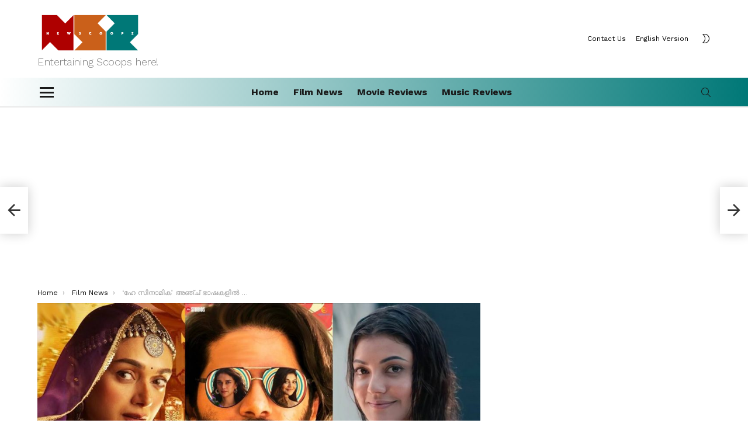

--- FILE ---
content_type: text/html; charset=UTF-8
request_url: https://newscoopz.in/hey-sinamika-ott-release-date-revealed/
body_size: 16974
content:
<!DOCTYPE html>
<!--[if IE 8]>
<html class="no-js g1-off-outside lt-ie10 lt-ie9" id="ie8" lang="en-US"><![endif]-->
<!--[if IE 9]>
<html class="no-js g1-off-outside lt-ie10" id="ie9" lang="en-US"><![endif]-->
<!--[if !IE]><!-->
<html class="no-js g1-off-outside" lang="en-US"><!--<![endif]-->
<head>
	<meta charset="UTF-8"/>
	<link rel="profile" href="http://gmpg.org/xfn/11"/>
	<link rel="pingback" href="https://newscoopz.in/xmlrpc.php"/>

	<meta name='robots' content='index, follow, max-image-preview:large, max-snippet:-1, max-video-preview:-1' />

<meta name="viewport" content="initial-scale=1.0, minimum-scale=1.0, height=device-height, width=device-width" />

	<!-- This site is optimized with the Yoast SEO plugin v21.7 - https://yoast.com/wordpress/plugins/seo/ -->
	<title>ഒടിടി റിലീസിന് മണിക്കൂറുകൾ ബാക്കി; &#039;ഹേ സിനാമിക&#039; മലയാളവും സംസാരിക്കും...</title>
	<meta name="description" content="മാർച്ച് മൂന്നിന് തീയേറ്ററുകളിൽ എത്തിയ &#039;ഹേ സിനാമിക&#039;യാണ് നെറ്റ്ഫ്ലിക്‌സ് ഇത്തവണ ഒടിടിയിൽ എത്തിക്കുന്ന ദുൽഖർ സൽമാൻ ചിത്രം." />
	<link rel="canonical" href="https://newscoopz.in/hey-sinamika-ott-release-date-revealed/" />
	<meta property="og:locale" content="en_US" />
	<meta property="og:type" content="article" />
	<meta property="og:title" content="ഒടിടി റിലീസിന് മണിക്കൂറുകൾ ബാക്കി; &#039;ഹേ സിനാമിക&#039; മലയാളവും സംസാരിക്കും..." />
	<meta property="og:description" content="മാർച്ച് മൂന്നിന് തീയേറ്ററുകളിൽ എത്തിയ &#039;ഹേ സിനാമിക&#039;യാണ് നെറ്റ്ഫ്ലിക്‌സ് ഇത്തവണ ഒടിടിയിൽ എത്തിക്കുന്ന ദുൽഖർ സൽമാൻ ചിത്രം." />
	<meta property="og:url" content="https://newscoopz.in/hey-sinamika-ott-release-date-revealed/" />
	<meta property="og:site_name" content="Newscoopz.in" />
	<meta property="article:publisher" content="https://www.facebook.com/newscoopz" />
	<meta property="article:published_time" content="2022-03-29T11:54:22+00:00" />
	<meta property="article:modified_time" content="2022-03-30T16:32:36+00:00" />
	<meta property="og:image" content="https://newscoopz.in/wp-content/uploads/2022/03/Hey-Sinamika-OTT-Release.jpg" />
	<meta property="og:image:width" content="1200" />
	<meta property="og:image:height" content="630" />
	<meta property="og:image:type" content="image/jpeg" />
	<meta name="author" content="Web Desk" />
	<meta name="twitter:card" content="summary_large_image" />
	<meta name="twitter:title" content="ഒടിടി റിലീസിന് മണിക്കൂറുകൾ ബാക്കി; &#039;ഹേ സിനാമിക&#039; മലയാളവും സംസാരിക്കും..." />
	<meta name="twitter:description" content="മാർച്ച് മൂന്നിന് തീയേറ്ററുകളിൽ എത്തിയ &#039;ഹേ സിനാമിക&#039;യാണ് നെറ്റ്ഫ്ലിക്‌സ് ഇത്തവണ ഒടിടിയിൽ എത്തിക്കുന്ന ദുൽഖർ സൽമാൻ ചിത്രം." />
	<meta name="twitter:label1" content="Written by" />
	<meta name="twitter:data1" content="Web Desk" />
	<script type="application/ld+json" class="yoast-schema-graph">{"@context":"https://schema.org","@graph":[{"@type":"Article","@id":"https://newscoopz.in/hey-sinamika-ott-release-date-revealed/#article","isPartOf":{"@id":"https://newscoopz.in/hey-sinamika-ott-release-date-revealed/"},"author":{"name":"Web Desk","@id":"https://newscoopz.in/#/schema/person/44afa4ca75245b569101f16026d255ef"},"headline":"&#8216;ഹേ സിനാമിക&#8217; അഞ്ച് ഭാഷകളിൽ നെറ്റ്ഫ്ലിക്സ് സ്‌ട്രീം ചെയ്യും; റിലീസ് മാര്‍ച്ച് 31ന്…","datePublished":"2022-03-29T11:54:22+00:00","dateModified":"2022-03-30T16:32:36+00:00","mainEntityOfPage":{"@id":"https://newscoopz.in/hey-sinamika-ott-release-date-revealed/"},"wordCount":47,"publisher":{"@id":"https://newscoopz.in/#organization"},"image":{"@id":"https://newscoopz.in/hey-sinamika-ott-release-date-revealed/#primaryimage"},"thumbnailUrl":"https://newscoopz.in/wp-content/uploads/2022/03/Hey-Sinamika-OTT-Release.jpg","articleSection":["Film News"],"inLanguage":"en-US"},{"@type":"WebPage","@id":"https://newscoopz.in/hey-sinamika-ott-release-date-revealed/","url":"https://newscoopz.in/hey-sinamika-ott-release-date-revealed/","name":"ഒടിടി റിലീസിന് മണിക്കൂറുകൾ ബാക്കി; 'ഹേ സിനാമിക' മലയാളവും സംസാരിക്കും...","isPartOf":{"@id":"https://newscoopz.in/#website"},"primaryImageOfPage":{"@id":"https://newscoopz.in/hey-sinamika-ott-release-date-revealed/#primaryimage"},"image":{"@id":"https://newscoopz.in/hey-sinamika-ott-release-date-revealed/#primaryimage"},"thumbnailUrl":"https://newscoopz.in/wp-content/uploads/2022/03/Hey-Sinamika-OTT-Release.jpg","datePublished":"2022-03-29T11:54:22+00:00","dateModified":"2022-03-30T16:32:36+00:00","description":"മാർച്ച് മൂന്നിന് തീയേറ്ററുകളിൽ എത്തിയ 'ഹേ സിനാമിക'യാണ് നെറ്റ്ഫ്ലിക്‌സ് ഇത്തവണ ഒടിടിയിൽ എത്തിക്കുന്ന ദുൽഖർ സൽമാൻ ചിത്രം.","breadcrumb":{"@id":"https://newscoopz.in/hey-sinamika-ott-release-date-revealed/#breadcrumb"},"inLanguage":"en-US","potentialAction":[{"@type":"ReadAction","target":["https://newscoopz.in/hey-sinamika-ott-release-date-revealed/"]}]},{"@type":"ImageObject","inLanguage":"en-US","@id":"https://newscoopz.in/hey-sinamika-ott-release-date-revealed/#primaryimage","url":"https://newscoopz.in/wp-content/uploads/2022/03/Hey-Sinamika-OTT-Release.jpg","contentUrl":"https://newscoopz.in/wp-content/uploads/2022/03/Hey-Sinamika-OTT-Release.jpg","width":1200,"height":630},{"@type":"BreadcrumbList","@id":"https://newscoopz.in/hey-sinamika-ott-release-date-revealed/#breadcrumb","itemListElement":[{"@type":"ListItem","position":1,"name":"Home","item":"https://newscoopz.in/"},{"@type":"ListItem","position":2,"name":"&#8216;ഹേ സിനാമിക&#8217; അഞ്ച് ഭാഷകളിൽ നെറ്റ്ഫ്ലിക്സ് സ്‌ട്രീം ചെയ്യും; റിലീസ് മാര്‍ച്ച് 31ന്…"}]},{"@type":"WebSite","@id":"https://newscoopz.in/#website","url":"https://newscoopz.in/","name":"Newscoopz.in","description":"Entertaining Scoops here!","publisher":{"@id":"https://newscoopz.in/#organization"},"alternateName":"NSZ","potentialAction":[{"@type":"SearchAction","target":{"@type":"EntryPoint","urlTemplate":"https://newscoopz.in/?s={search_term_string}"},"query-input":"required name=search_term_string"}],"inLanguage":"en-US"},{"@type":"Organization","@id":"https://newscoopz.in/#organization","name":"Newscoopz.in","url":"https://newscoopz.in/","logo":{"@type":"ImageObject","inLanguage":"en-US","@id":"https://newscoopz.in/#/schema/logo/image/","url":"https://newscoopz.in/wp-content/uploads/2023/12/NSZlogo_whitetext.png","contentUrl":"https://newscoopz.in/wp-content/uploads/2023/12/NSZlogo_whitetext.png","width":987,"height":422,"caption":"Newscoopz.in"},"image":{"@id":"https://newscoopz.in/#/schema/logo/image/"},"sameAs":["https://www.facebook.com/newscoopz","https://www.instagram.com/newscoopz/"]},{"@type":"Person","@id":"https://newscoopz.in/#/schema/person/44afa4ca75245b569101f16026d255ef","name":"Web Desk","image":{"@type":"ImageObject","inLanguage":"en-US","@id":"https://newscoopz.in/#/schema/person/image/","url":"https://secure.gravatar.com/avatar/82e68ecd2d99e0dd4ffdf7605e55ac9c?s=96&d=mm&r=g","contentUrl":"https://secure.gravatar.com/avatar/82e68ecd2d99e0dd4ffdf7605e55ac9c?s=96&d=mm&r=g","caption":"Web Desk"}}]}</script>
	<!-- / Yoast SEO plugin. -->


<link rel='dns-prefetch' href='//fonts.googleapis.com' />
<link rel='preconnect' href='https://fonts.gstatic.com' />
<link rel="alternate" type="application/rss+xml" title="Newscoopz.in &raquo; Feed" href="https://newscoopz.in/feed/" />
<link rel="alternate" type="application/rss+xml" title="Newscoopz.in &raquo; Comments Feed" href="https://newscoopz.in/comments/feed/" />
<script type="text/javascript">
/* <![CDATA[ */
window._wpemojiSettings = {"baseUrl":"https:\/\/s.w.org\/images\/core\/emoji\/14.0.0\/72x72\/","ext":".png","svgUrl":"https:\/\/s.w.org\/images\/core\/emoji\/14.0.0\/svg\/","svgExt":".svg","source":{"concatemoji":"https:\/\/newscoopz.in\/wp-includes\/js\/wp-emoji-release.min.js?ver=6.4.7"}};
/*! This file is auto-generated */
!function(i,n){var o,s,e;function c(e){try{var t={supportTests:e,timestamp:(new Date).valueOf()};sessionStorage.setItem(o,JSON.stringify(t))}catch(e){}}function p(e,t,n){e.clearRect(0,0,e.canvas.width,e.canvas.height),e.fillText(t,0,0);var t=new Uint32Array(e.getImageData(0,0,e.canvas.width,e.canvas.height).data),r=(e.clearRect(0,0,e.canvas.width,e.canvas.height),e.fillText(n,0,0),new Uint32Array(e.getImageData(0,0,e.canvas.width,e.canvas.height).data));return t.every(function(e,t){return e===r[t]})}function u(e,t,n){switch(t){case"flag":return n(e,"\ud83c\udff3\ufe0f\u200d\u26a7\ufe0f","\ud83c\udff3\ufe0f\u200b\u26a7\ufe0f")?!1:!n(e,"\ud83c\uddfa\ud83c\uddf3","\ud83c\uddfa\u200b\ud83c\uddf3")&&!n(e,"\ud83c\udff4\udb40\udc67\udb40\udc62\udb40\udc65\udb40\udc6e\udb40\udc67\udb40\udc7f","\ud83c\udff4\u200b\udb40\udc67\u200b\udb40\udc62\u200b\udb40\udc65\u200b\udb40\udc6e\u200b\udb40\udc67\u200b\udb40\udc7f");case"emoji":return!n(e,"\ud83e\udef1\ud83c\udffb\u200d\ud83e\udef2\ud83c\udfff","\ud83e\udef1\ud83c\udffb\u200b\ud83e\udef2\ud83c\udfff")}return!1}function f(e,t,n){var r="undefined"!=typeof WorkerGlobalScope&&self instanceof WorkerGlobalScope?new OffscreenCanvas(300,150):i.createElement("canvas"),a=r.getContext("2d",{willReadFrequently:!0}),o=(a.textBaseline="top",a.font="600 32px Arial",{});return e.forEach(function(e){o[e]=t(a,e,n)}),o}function t(e){var t=i.createElement("script");t.src=e,t.defer=!0,i.head.appendChild(t)}"undefined"!=typeof Promise&&(o="wpEmojiSettingsSupports",s=["flag","emoji"],n.supports={everything:!0,everythingExceptFlag:!0},e=new Promise(function(e){i.addEventListener("DOMContentLoaded",e,{once:!0})}),new Promise(function(t){var n=function(){try{var e=JSON.parse(sessionStorage.getItem(o));if("object"==typeof e&&"number"==typeof e.timestamp&&(new Date).valueOf()<e.timestamp+604800&&"object"==typeof e.supportTests)return e.supportTests}catch(e){}return null}();if(!n){if("undefined"!=typeof Worker&&"undefined"!=typeof OffscreenCanvas&&"undefined"!=typeof URL&&URL.createObjectURL&&"undefined"!=typeof Blob)try{var e="postMessage("+f.toString()+"("+[JSON.stringify(s),u.toString(),p.toString()].join(",")+"));",r=new Blob([e],{type:"text/javascript"}),a=new Worker(URL.createObjectURL(r),{name:"wpTestEmojiSupports"});return void(a.onmessage=function(e){c(n=e.data),a.terminate(),t(n)})}catch(e){}c(n=f(s,u,p))}t(n)}).then(function(e){for(var t in e)n.supports[t]=e[t],n.supports.everything=n.supports.everything&&n.supports[t],"flag"!==t&&(n.supports.everythingExceptFlag=n.supports.everythingExceptFlag&&n.supports[t]);n.supports.everythingExceptFlag=n.supports.everythingExceptFlag&&!n.supports.flag,n.DOMReady=!1,n.readyCallback=function(){n.DOMReady=!0}}).then(function(){return e}).then(function(){var e;n.supports.everything||(n.readyCallback(),(e=n.source||{}).concatemoji?t(e.concatemoji):e.wpemoji&&e.twemoji&&(t(e.twemoji),t(e.wpemoji)))}))}((window,document),window._wpemojiSettings);
/* ]]> */
</script>
<style id='wp-emoji-styles-inline-css' type='text/css'>

	img.wp-smiley, img.emoji {
		display: inline !important;
		border: none !important;
		box-shadow: none !important;
		height: 1em !important;
		width: 1em !important;
		margin: 0 0.07em !important;
		vertical-align: -0.1em !important;
		background: none !important;
		padding: 0 !important;
	}
</style>
<style id='classic-theme-styles-inline-css' type='text/css'>
/*! This file is auto-generated */
.wp-block-button__link{color:#fff;background-color:#32373c;border-radius:9999px;box-shadow:none;text-decoration:none;padding:calc(.667em + 2px) calc(1.333em + 2px);font-size:1.125em}.wp-block-file__button{background:#32373c;color:#fff;text-decoration:none}
</style>
<style id='global-styles-inline-css' type='text/css'>
body{--wp--preset--color--black: #000000;--wp--preset--color--cyan-bluish-gray: #abb8c3;--wp--preset--color--white: #ffffff;--wp--preset--color--pale-pink: #f78da7;--wp--preset--color--vivid-red: #cf2e2e;--wp--preset--color--luminous-vivid-orange: #ff6900;--wp--preset--color--luminous-vivid-amber: #fcb900;--wp--preset--color--light-green-cyan: #7bdcb5;--wp--preset--color--vivid-green-cyan: #00d084;--wp--preset--color--pale-cyan-blue: #8ed1fc;--wp--preset--color--vivid-cyan-blue: #0693e3;--wp--preset--color--vivid-purple: #9b51e0;--wp--preset--gradient--vivid-cyan-blue-to-vivid-purple: linear-gradient(135deg,rgba(6,147,227,1) 0%,rgb(155,81,224) 100%);--wp--preset--gradient--light-green-cyan-to-vivid-green-cyan: linear-gradient(135deg,rgb(122,220,180) 0%,rgb(0,208,130) 100%);--wp--preset--gradient--luminous-vivid-amber-to-luminous-vivid-orange: linear-gradient(135deg,rgba(252,185,0,1) 0%,rgba(255,105,0,1) 100%);--wp--preset--gradient--luminous-vivid-orange-to-vivid-red: linear-gradient(135deg,rgba(255,105,0,1) 0%,rgb(207,46,46) 100%);--wp--preset--gradient--very-light-gray-to-cyan-bluish-gray: linear-gradient(135deg,rgb(238,238,238) 0%,rgb(169,184,195) 100%);--wp--preset--gradient--cool-to-warm-spectrum: linear-gradient(135deg,rgb(74,234,220) 0%,rgb(151,120,209) 20%,rgb(207,42,186) 40%,rgb(238,44,130) 60%,rgb(251,105,98) 80%,rgb(254,248,76) 100%);--wp--preset--gradient--blush-light-purple: linear-gradient(135deg,rgb(255,206,236) 0%,rgb(152,150,240) 100%);--wp--preset--gradient--blush-bordeaux: linear-gradient(135deg,rgb(254,205,165) 0%,rgb(254,45,45) 50%,rgb(107,0,62) 100%);--wp--preset--gradient--luminous-dusk: linear-gradient(135deg,rgb(255,203,112) 0%,rgb(199,81,192) 50%,rgb(65,88,208) 100%);--wp--preset--gradient--pale-ocean: linear-gradient(135deg,rgb(255,245,203) 0%,rgb(182,227,212) 50%,rgb(51,167,181) 100%);--wp--preset--gradient--electric-grass: linear-gradient(135deg,rgb(202,248,128) 0%,rgb(113,206,126) 100%);--wp--preset--gradient--midnight: linear-gradient(135deg,rgb(2,3,129) 0%,rgb(40,116,252) 100%);--wp--preset--font-size--small: 13px;--wp--preset--font-size--medium: 20px;--wp--preset--font-size--large: 36px;--wp--preset--font-size--x-large: 42px;--wp--preset--spacing--20: 0.44rem;--wp--preset--spacing--30: 0.67rem;--wp--preset--spacing--40: 1rem;--wp--preset--spacing--50: 1.5rem;--wp--preset--spacing--60: 2.25rem;--wp--preset--spacing--70: 3.38rem;--wp--preset--spacing--80: 5.06rem;--wp--preset--shadow--natural: 6px 6px 9px rgba(0, 0, 0, 0.2);--wp--preset--shadow--deep: 12px 12px 50px rgba(0, 0, 0, 0.4);--wp--preset--shadow--sharp: 6px 6px 0px rgba(0, 0, 0, 0.2);--wp--preset--shadow--outlined: 6px 6px 0px -3px rgba(255, 255, 255, 1), 6px 6px rgba(0, 0, 0, 1);--wp--preset--shadow--crisp: 6px 6px 0px rgba(0, 0, 0, 1);}:where(.is-layout-flex){gap: 0.5em;}:where(.is-layout-grid){gap: 0.5em;}body .is-layout-flow > .alignleft{float: left;margin-inline-start: 0;margin-inline-end: 2em;}body .is-layout-flow > .alignright{float: right;margin-inline-start: 2em;margin-inline-end: 0;}body .is-layout-flow > .aligncenter{margin-left: auto !important;margin-right: auto !important;}body .is-layout-constrained > .alignleft{float: left;margin-inline-start: 0;margin-inline-end: 2em;}body .is-layout-constrained > .alignright{float: right;margin-inline-start: 2em;margin-inline-end: 0;}body .is-layout-constrained > .aligncenter{margin-left: auto !important;margin-right: auto !important;}body .is-layout-constrained > :where(:not(.alignleft):not(.alignright):not(.alignfull)){max-width: var(--wp--style--global--content-size);margin-left: auto !important;margin-right: auto !important;}body .is-layout-constrained > .alignwide{max-width: var(--wp--style--global--wide-size);}body .is-layout-flex{display: flex;}body .is-layout-flex{flex-wrap: wrap;align-items: center;}body .is-layout-flex > *{margin: 0;}body .is-layout-grid{display: grid;}body .is-layout-grid > *{margin: 0;}:where(.wp-block-columns.is-layout-flex){gap: 2em;}:where(.wp-block-columns.is-layout-grid){gap: 2em;}:where(.wp-block-post-template.is-layout-flex){gap: 1.25em;}:where(.wp-block-post-template.is-layout-grid){gap: 1.25em;}.has-black-color{color: var(--wp--preset--color--black) !important;}.has-cyan-bluish-gray-color{color: var(--wp--preset--color--cyan-bluish-gray) !important;}.has-white-color{color: var(--wp--preset--color--white) !important;}.has-pale-pink-color{color: var(--wp--preset--color--pale-pink) !important;}.has-vivid-red-color{color: var(--wp--preset--color--vivid-red) !important;}.has-luminous-vivid-orange-color{color: var(--wp--preset--color--luminous-vivid-orange) !important;}.has-luminous-vivid-amber-color{color: var(--wp--preset--color--luminous-vivid-amber) !important;}.has-light-green-cyan-color{color: var(--wp--preset--color--light-green-cyan) !important;}.has-vivid-green-cyan-color{color: var(--wp--preset--color--vivid-green-cyan) !important;}.has-pale-cyan-blue-color{color: var(--wp--preset--color--pale-cyan-blue) !important;}.has-vivid-cyan-blue-color{color: var(--wp--preset--color--vivid-cyan-blue) !important;}.has-vivid-purple-color{color: var(--wp--preset--color--vivid-purple) !important;}.has-black-background-color{background-color: var(--wp--preset--color--black) !important;}.has-cyan-bluish-gray-background-color{background-color: var(--wp--preset--color--cyan-bluish-gray) !important;}.has-white-background-color{background-color: var(--wp--preset--color--white) !important;}.has-pale-pink-background-color{background-color: var(--wp--preset--color--pale-pink) !important;}.has-vivid-red-background-color{background-color: var(--wp--preset--color--vivid-red) !important;}.has-luminous-vivid-orange-background-color{background-color: var(--wp--preset--color--luminous-vivid-orange) !important;}.has-luminous-vivid-amber-background-color{background-color: var(--wp--preset--color--luminous-vivid-amber) !important;}.has-light-green-cyan-background-color{background-color: var(--wp--preset--color--light-green-cyan) !important;}.has-vivid-green-cyan-background-color{background-color: var(--wp--preset--color--vivid-green-cyan) !important;}.has-pale-cyan-blue-background-color{background-color: var(--wp--preset--color--pale-cyan-blue) !important;}.has-vivid-cyan-blue-background-color{background-color: var(--wp--preset--color--vivid-cyan-blue) !important;}.has-vivid-purple-background-color{background-color: var(--wp--preset--color--vivid-purple) !important;}.has-black-border-color{border-color: var(--wp--preset--color--black) !important;}.has-cyan-bluish-gray-border-color{border-color: var(--wp--preset--color--cyan-bluish-gray) !important;}.has-white-border-color{border-color: var(--wp--preset--color--white) !important;}.has-pale-pink-border-color{border-color: var(--wp--preset--color--pale-pink) !important;}.has-vivid-red-border-color{border-color: var(--wp--preset--color--vivid-red) !important;}.has-luminous-vivid-orange-border-color{border-color: var(--wp--preset--color--luminous-vivid-orange) !important;}.has-luminous-vivid-amber-border-color{border-color: var(--wp--preset--color--luminous-vivid-amber) !important;}.has-light-green-cyan-border-color{border-color: var(--wp--preset--color--light-green-cyan) !important;}.has-vivid-green-cyan-border-color{border-color: var(--wp--preset--color--vivid-green-cyan) !important;}.has-pale-cyan-blue-border-color{border-color: var(--wp--preset--color--pale-cyan-blue) !important;}.has-vivid-cyan-blue-border-color{border-color: var(--wp--preset--color--vivid-cyan-blue) !important;}.has-vivid-purple-border-color{border-color: var(--wp--preset--color--vivid-purple) !important;}.has-vivid-cyan-blue-to-vivid-purple-gradient-background{background: var(--wp--preset--gradient--vivid-cyan-blue-to-vivid-purple) !important;}.has-light-green-cyan-to-vivid-green-cyan-gradient-background{background: var(--wp--preset--gradient--light-green-cyan-to-vivid-green-cyan) !important;}.has-luminous-vivid-amber-to-luminous-vivid-orange-gradient-background{background: var(--wp--preset--gradient--luminous-vivid-amber-to-luminous-vivid-orange) !important;}.has-luminous-vivid-orange-to-vivid-red-gradient-background{background: var(--wp--preset--gradient--luminous-vivid-orange-to-vivid-red) !important;}.has-very-light-gray-to-cyan-bluish-gray-gradient-background{background: var(--wp--preset--gradient--very-light-gray-to-cyan-bluish-gray) !important;}.has-cool-to-warm-spectrum-gradient-background{background: var(--wp--preset--gradient--cool-to-warm-spectrum) !important;}.has-blush-light-purple-gradient-background{background: var(--wp--preset--gradient--blush-light-purple) !important;}.has-blush-bordeaux-gradient-background{background: var(--wp--preset--gradient--blush-bordeaux) !important;}.has-luminous-dusk-gradient-background{background: var(--wp--preset--gradient--luminous-dusk) !important;}.has-pale-ocean-gradient-background{background: var(--wp--preset--gradient--pale-ocean) !important;}.has-electric-grass-gradient-background{background: var(--wp--preset--gradient--electric-grass) !important;}.has-midnight-gradient-background{background: var(--wp--preset--gradient--midnight) !important;}.has-small-font-size{font-size: var(--wp--preset--font-size--small) !important;}.has-medium-font-size{font-size: var(--wp--preset--font-size--medium) !important;}.has-large-font-size{font-size: var(--wp--preset--font-size--large) !important;}.has-x-large-font-size{font-size: var(--wp--preset--font-size--x-large) !important;}
.wp-block-navigation a:where(:not(.wp-element-button)){color: inherit;}
:where(.wp-block-post-template.is-layout-flex){gap: 1.25em;}:where(.wp-block-post-template.is-layout-grid){gap: 1.25em;}
:where(.wp-block-columns.is-layout-flex){gap: 2em;}:where(.wp-block-columns.is-layout-grid){gap: 2em;}
.wp-block-pullquote{font-size: 1.5em;line-height: 1.6;}
</style>
<link rel='stylesheet' id='adace-style-css' href='https://newscoopz.in/wp-content/plugins/ad-ace/assets/css/style.min.css?ver=1.3.28' type='text/css' media='all' />
<link rel='stylesheet' id='shoppable-images-css-css' href='https://newscoopz.in/wp-content/plugins/ad-ace/assets/css/shoppable-images-front.min.css?ver=1.3.28' type='text/css' media='all' />
<link rel='stylesheet' id='contact-form-7-css' href='https://newscoopz.in/wp-content/plugins/contact-form-7/includes/css/styles.css?ver=5.8.4' type='text/css' media='all' />
<link rel='stylesheet' id='vlp-public-css' href='https://newscoopz.in/wp-content/plugins/visual-link-preview/dist/public.css?ver=2.2.7' type='text/css' media='all' />
<link rel='stylesheet' id='g1-main-css' href='https://newscoopz.in/wp-content/themes/newscoopzCom/css/9.2.4/styles/app/all-light.min.css?ver=9.2.4' type='text/css' media='all' />
<link rel='stylesheet' id='bimber-single-css' href='https://newscoopz.in/wp-content/themes/newscoopzCom/css/9.2.4/styles/app/single-light.min.css?ver=9.2.4' type='text/css' media='all' />
<link rel='stylesheet' id='bimber-comments-css' href='https://newscoopz.in/wp-content/themes/newscoopzCom/css/9.2.4/styles/app/comments-light.min.css?ver=9.2.4' type='text/css' media='all' />
<link rel='stylesheet' id='bimber-google-fonts-css' href='//fonts.googleapis.com/css?family=Work+Sans%3A400%2C300%2C500%2C600%2C700%2C800%2C900&#038;subset=latin%2Clatin-ext&#038;display=swap&#038;ver=9.2.4' type='text/css' media='all' />
<link rel='stylesheet' id='bimber-dynamic-style-css' href='https://newscoopz.in/wp-content/uploads/dynamic-style-1740677912.css' type='text/css' media='all' />
<link rel='stylesheet' id='bimber-style-css' href='https://newscoopz.in/wp-content/themes/newscoopzCom-child/style.css?ver=6.4.7' type='text/css' media='all' />
<link rel='stylesheet' id='bimber-mashshare-css' href='https://newscoopz.in/wp-content/themes/newscoopzCom/css/9.2.4/styles/app/mashshare-light.min.css?ver=9.2.4' type='text/css' media='all' />
<script type="text/javascript" src="https://newscoopz.in/wp-includes/js/jquery/jquery.min.js?ver=3.7.1" id="jquery-core-js"></script>
<script type="text/javascript" src="https://newscoopz.in/wp-includes/js/jquery/jquery-migrate.min.js?ver=3.4.1" id="jquery-migrate-js"></script>
<script type="text/javascript" src="https://newscoopz.in/wp-content/plugins/ad-ace/assets/js/slot-slideup.js?ver=1.3.28" id="adace-slot-slideup-js"></script>
<script type="text/javascript" src="https://newscoopz.in/wp-content/plugins/ad-ace/includes/shoppable-images/assets/js/shoppable-images-front.js?ver=1.3.28" id="shoppable-images-js-js"></script>
<script type="text/javascript" src="https://newscoopz.in/wp-content/plugins/ad-ace/assets/js/coupons.js?ver=1.3.28" id="adace-coupons-js"></script>
<script type="text/javascript" src="https://newscoopz.in/wp-content/themes/newscoopzCom/js/modernizr/modernizr-custom.min.js?ver=3.3.0" id="modernizr-js"></script>
<link rel="https://api.w.org/" href="https://newscoopz.in/wp-json/" /><link rel="alternate" type="application/json" href="https://newscoopz.in/wp-json/wp/v2/posts/7659" /><link rel="EditURI" type="application/rsd+xml" title="RSD" href="https://newscoopz.in/xmlrpc.php?rsd" />
<link rel='shortlink' href='https://newscoopz.in/?p=7659' />
<link rel="alternate" type="application/json+oembed" href="https://newscoopz.in/wp-json/oembed/1.0/embed?url=https%3A%2F%2Fnewscoopz.in%2Fhey-sinamika-ott-release-date-revealed%2F" />
<link rel="alternate" type="text/xml+oembed" href="https://newscoopz.in/wp-json/oembed/1.0/embed?url=https%3A%2F%2Fnewscoopz.in%2Fhey-sinamika-ott-release-date-revealed%2F&#038;format=xml" />
	<style>
	@font-face {
		font-family: "bimber";
					src:url("https://newscoopz.in/wp-content/themes/newscoopzCom/css/9.2.4/bunchy/fonts/bimber.eot");
			src:url("https://newscoopz.in/wp-content/themes/newscoopzCom/css/9.2.4/bunchy/fonts/bimber.eot?#iefix") format("embedded-opentype"),
			url("https://newscoopz.in/wp-content/themes/newscoopzCom/css/9.2.4/bunchy/fonts/bimber.woff") format("woff"),
			url("https://newscoopz.in/wp-content/themes/newscoopzCom/css/9.2.4/bunchy/fonts/bimber.ttf") format("truetype"),
			url("https://newscoopz.in/wp-content/themes/newscoopzCom/css/9.2.4/bunchy/fonts/bimber.svg#bimber") format("svg");
						font-weight: normal;
		font-style: normal;
		font-display: block;
	}
	</style>
	
  <meta name="theme-color" content="#ae0000">

<!-- Google tag (gtag.js) -->
<script async src="https://www.googletagmanager.com/gtag/js?id=G-9SB8EX1N0M"></script>
<script>
  window.dataLayer = window.dataLayer || [];
  function gtag(){dataLayer.push(arguments);}
  gtag('js', new Date());

  gtag('config', 'G-9SB8EX1N0M');
</script>

<!-- Google Ads -->
<link rel="icon" href="https://newscoopz.in/wp-content/uploads/2024/03/cropped-siteIcon-32x32.png" sizes="32x32" />
<link rel="icon" href="https://newscoopz.in/wp-content/uploads/2024/03/cropped-siteIcon-192x192.png" sizes="192x192" />
<link rel="apple-touch-icon" href="https://newscoopz.in/wp-content/uploads/2024/03/cropped-siteIcon-180x180.png" />
<meta name="msapplication-TileImage" content="https://newscoopz.in/wp-content/uploads/2024/03/cropped-siteIcon-270x270.png" />
<meta name="g1:switch-skin-css" content="https://newscoopz.in/wp-content/themes/newscoopzCom/css/9.2.4/styles/mode-dark.min.css" />	<script>if("undefined"!=typeof localStorage){var skinItemId=document.getElementsByName("g1:skin-item-id");skinItemId=skinItemId.length>0?skinItemId[0].getAttribute("content"):"g1_skin",window.g1SwitchSkin=function(e,t){if(e){var n=document.getElementById("g1-switch-skin-css");if(n){n.parentNode.removeChild(n),document.documentElement.classList.remove("g1-skinmode");try{localStorage.removeItem(skinItemId)}catch(e){}}else{t?document.write('<link id="g1-switch-skin-css" rel="stylesheet" type="text/css" media="all" href="'+document.getElementsByName("g1:switch-skin-css")[0].getAttribute("content")+'" />'):((n=document.createElement("link")).id="g1-switch-skin-css",n.href=document.getElementsByName("g1:switch-skin-css")[0].getAttribute("content"),n.rel="stylesheet",n.media="all",document.head.appendChild(n)),document.documentElement.classList.add("g1-skinmode");try{localStorage.setItem(skinItemId,e)}catch(e){}}}};try{var mode=localStorage.getItem(skinItemId);window.g1SwitchSkin(mode,!0)}catch(e){}}</script>
		<script>if("undefined"!=typeof localStorage){var nsfwItemId=document.getElementsByName("g1:nsfw-item-id");nsfwItemId=nsfwItemId.length>0?nsfwItemId[0].getAttribute("content"):"g1_nsfw_off",window.g1SwitchNSFW=function(e){e?(localStorage.setItem(nsfwItemId,1),document.documentElement.classList.add("g1-nsfw-off")):(localStorage.removeItem(nsfwItemId),document.documentElement.classList.remove("g1-nsfw-off"))};try{var nsfwmode=localStorage.getItem(nsfwItemId);window.g1SwitchNSFW(nsfwmode)}catch(e){}}</script>
	</head>

<body class="post-template-default single single-post postid-7659 single-format-standard wp-embed-responsive g1-layout-stretched g1-hoverable g1-has-mobile-logo g1-sidebar-normal" itemscope="" itemtype="http://schema.org/WebPage" >

<div class="g1-body-inner">

	<div id="page">
		

		

					<div class="g1-row g1-row-layout-page g1-hb-row g1-hb-row-normal g1-hb-row-b g1-hb-row-1 g1-hb-boxed g1-hb-sticky-off g1-hb-shadow-off">
			<div class="g1-row-inner">
				<div class="g1-column g1-dropable">
											<div class="g1-bin-1 g1-bin-grow-off">
							<div class="g1-bin g1-bin-align-left">
																	<div class="g1-id g1-id-desktop">
			<p class="g1-mega g1-mega-1st site-title">
	
			<a class="g1-logo-wrapper"
			   href="https://newscoopz.in/" rel="home">
									<picture class="g1-logo g1-logo-default">
						<source media="(min-width: 1025px)" srcset="https://newscoopz.in/wp-content/uploads/2023/12/NSZlogo_whitetext.png 2x,https://newscoopz.in/wp-content/uploads/2023/12/NSZlogo_whitetext.png 1x">
						<source media="(max-width: 1024px)" srcset="data:image/svg+xml,%3Csvg%20xmlns%3D%27http%3A%2F%2Fwww.w3.org%2F2000%2Fsvg%27%20viewBox%3D%270%200%20180%2035%27%2F%3E">
						<img
							src="https://newscoopz.in/wp-content/uploads/2023/12/NSZlogo_whitetext.png"
							width="180"
							height="35"
							alt="Newscoopz.in" />
					</picture>

											<picture class="g1-logo g1-logo-inverted">
							<source id="g1-logo-inverted-source" media="(min-width: 1025px)" srcset="https://newscoopz.in/wp-content/uploads/2023/12/NSZlogo_whitetext.png 2x,https://newscoopz.in/wp-content/uploads/2023/12/NSZlogo_whitetext.png 1x" data-srcset="https://newscoopz.in/wp-content/uploads/2023/12/NSZlogo_whitetext.png">
							<source media="(max-width: 1024px)" srcset="data:image/svg+xml,%3Csvg%20xmlns%3D%27http%3A%2F%2Fwww.w3.org%2F2000%2Fsvg%27%20viewBox%3D%270%200%20180%2035%27%2F%3E">
							<img
								id="g1-logo-inverted-img"
								class=""
								src="https://newscoopz.in/wp-content/uploads/2023/12/NSZlogo_whitetext.png"
								data-src=""
								width="180"
								height="35"
								alt="" />
						</picture>
												</a>

			</p>
	
    
			<p class="g1-delta g1-delta-3rd site-description">Entertaining Scoops here!</p>
	</div>															</div>
						</div>
											<div class="g1-bin-2 g1-bin-grow-off">
							<div class="g1-bin g1-bin-align-center">
															</div>
						</div>
											<div class="g1-bin-3 g1-bin-grow-off">
							<div class="g1-bin g1-bin-align-right">
																	<!-- BEGIN .g1-secondary-nav -->
<nav id="g1-secondary-nav" class="g1-secondary-nav"><ul id="g1-secondary-nav-menu" class="g1-secondary-nav-menu g1-menu-h"><li id="menu-item-6101" class="menu-item menu-item-type-post_type menu-item-object-page menu-item-g1-standard menu-item-6101"><a href="https://newscoopz.in/contact-us/">Contact Us</a></li>
<li id="menu-item-11808" class="menu-item menu-item-type-custom menu-item-object-custom menu-item-g1-standard menu-item-11808"><a href="https://newscoopz.com/">English Version</a></li>
</ul></nav><!-- END .g1-secondary-nav -->
																	<div class="g1-drop g1-drop-nojs g1-drop-with-anim g1-drop-before g1-drop-the-skin g1-drop-the-skin-light g1-drop-s g1-drop-icon">
	<button class="g1-button-none g1-drop-toggle">
		<span class="g1-drop-toggle-icon"></span><span class="g1-drop-toggle-text">Switch skin</span>
		<span class="g1-drop-toggle-arrow"></span>
	</button>
			<div class="g1-drop-content">
							<p class="g1-skinmode-desc">Switch to the dark mode that&#039;s kinder on your eyes at night time.</p>
				<p class="g1-skinmode-desc">Switch to the light mode that&#039;s kinder on your eyes at day time.</p>
					</div>
	</div>

															</div>
						</div>
									</div>
			</div>
			<div class="g1-row-background"></div>
		</div>
			<div class="g1-row g1-row-layout-page g1-hb-row g1-hb-row-normal g1-hb-row-a g1-hb-row-2 g1-hb-boxed g1-hb-sticky-off g1-hb-shadow-off">
			<div class="g1-row-inner">
				<div class="g1-column g1-dropable">
											<div class="g1-bin-1 g1-bin-grow-off">
							<div class="g1-bin g1-bin-align-left">
																		<a class="g1-hamburger g1-hamburger-show g1-hamburger-m  " href="#">
		<span class="g1-hamburger-icon"></span>
			<span class="g1-hamburger-label
			g1-hamburger-label-hidden			">Menu</span>
	</a>
															</div>
						</div>
											<div class="g1-bin-2 g1-bin-grow-on">
							<div class="g1-bin g1-bin-align-center">
																	<!-- BEGIN .g1-primary-nav -->
<nav id="g1-primary-nav" class="g1-primary-nav"><ul id="g1-primary-nav-menu" class="g1-primary-nav-menu g1-menu-h"><li id="menu-item-11827" class="menu-item menu-item-type-custom menu-item-object-custom menu-item-home menu-item-g1-standard menu-item-11827"><a href="https://newscoopz.in/">Home</a></li>
<li id="menu-item-4308" class="menu-item menu-item-type-taxonomy menu-item-object-category current-post-ancestor current-menu-parent current-post-parent menu-item-g1-standard menu-item-4308"><a href="https://newscoopz.in/category/film-news/">Film News</a></li>
<li id="menu-item-4604" class="menu-item menu-item-type-taxonomy menu-item-object-category menu-item-g1-standard menu-item-4604"><a href="https://newscoopz.in/category/movie-reviews/">Movie Reviews</a></li>
<li id="menu-item-4165" class="menu-item menu-item-type-taxonomy menu-item-object-category menu-item-g1-standard menu-item-4165"><a href="https://newscoopz.in/category/music-reviews/">Music Reviews</a></li>
</ul></nav><!-- END .g1-primary-nav -->
															</div>
						</div>
											<div class="g1-bin-3 g1-bin-grow-off">
							<div class="g1-bin g1-bin-align-right">
																		<div class="g1-drop g1-drop-with-anim g1-drop-before g1-drop-the-search  g1-drop-s g1-drop-icon ">
		<a class="g1-drop-toggle" href="https://newscoopz.in/?s=">
			<span class="g1-drop-toggle-icon"></span><span class="g1-drop-toggle-text">Search</span>
			<span class="g1-drop-toggle-arrow"></span>
		</a>
		<div class="g1-drop-content">
			

<div role="search" class="search-form-wrapper">
	<form method="get"
	      class="g1-searchform-tpl-default g1-searchform-ajax search-form"
	      action="https://newscoopz.in/">
		<label>
			<span class="screen-reader-text">Search for:</span>
			<input type="search" class="search-field"
			       placeholder="Search"
			       value="" name="s"
			       title="Search for:" />
		</label>
		<button class="search-submit">Search</button>
	</form>

			<div class="g1-searches g1-searches-ajax"></div>
	</div>
		</div>
	</div>
															</div>
						</div>
									</div>
			</div>
			<div class="g1-row-background"></div>
		</div>
				<div class="g1-sticky-top-wrapper g1-hb-row-3">
				<div class="g1-row g1-row-layout-page g1-hb-row g1-hb-row-normal g1-hb-row-c g1-hb-row-3 g1-hb-boxed g1-hb-sticky-on g1-hb-shadow-off">
			<div class="g1-row-inner">
				<div class="g1-column g1-dropable">
											<div class="g1-bin-1 g1-bin-grow-off">
							<div class="g1-bin g1-bin-align-left">
															</div>
						</div>
											<div class="g1-bin-2 g1-bin-grow-off">
							<div class="g1-bin g1-bin-align-center">
															</div>
						</div>
											<div class="g1-bin-3 g1-bin-grow-off">
							<div class="g1-bin g1-bin-align-right">
															</div>
						</div>
									</div>
			</div>
			<div class="g1-row-background"></div>
		</div>
			</div>
				<div class="g1-row g1-row-layout-page g1-hb-row g1-hb-row-mobile g1-hb-row-b g1-hb-row-1 g1-hb-boxed g1-hb-sticky-off g1-hb-shadow-off">
			<div class="g1-row-inner">
				<div class="g1-column g1-dropable">
											<div class="g1-bin-1 g1-bin-grow-off">
							<div class="g1-bin g1-bin-align-left">
																		<a class="g1-hamburger g1-hamburger-show g1-hamburger-m  " href="#">
		<span class="g1-hamburger-icon"></span>
			<span class="g1-hamburger-label
			g1-hamburger-label-hidden			">Menu</span>
	</a>
															</div>
						</div>
											<div class="g1-bin-2 g1-bin-grow-off">
							<div class="g1-bin g1-bin-align-center">
															</div>
						</div>
											<div class="g1-bin-3 g1-bin-grow-off">
							<div class="g1-bin g1-bin-align-right">
																	<!-- BEGIN .g1-secondary-nav -->
<nav id="g1-secondary-nav" class="g1-secondary-nav"><ul id="g1-secondary-nav-menu" class="g1-secondary-nav-menu g1-menu-h"><li class="menu-item menu-item-type-post_type menu-item-object-page menu-item-g1-standard menu-item-6101"><a href="https://newscoopz.in/contact-us/">Contact Us</a></li>
<li class="menu-item menu-item-type-custom menu-item-object-custom menu-item-g1-standard menu-item-11808"><a href="https://newscoopz.com/">English Version</a></li>
</ul></nav><!-- END .g1-secondary-nav -->
															</div>
						</div>
									</div>
			</div>
			<div class="g1-row-background"></div>
		</div>
			<div class="g1-row g1-row-layout-page g1-hb-row g1-hb-row-mobile g1-hb-row-a g1-hb-row-2 g1-hb-boxed g1-hb-sticky-off g1-hb-shadow-off">
			<div class="g1-row-inner">
				<div class="g1-column g1-dropable">
											<div class="g1-bin-1 g1-bin-grow-off">
							<div class="g1-bin g1-bin-align-left">
															</div>
						</div>
											<div class="g1-bin-2 g1-bin-grow-on">
							<div class="g1-bin g1-bin-align-center">
																	<div class="g1-id g1-id-mobile">
			<p class="g1-mega g1-mega-1st site-title">
	
		<a class="g1-logo-wrapper"
		   href="https://newscoopz.in/" rel="home">
							<picture class="g1-logo g1-logo-default">
					<source media="(max-width: 1024px)" srcset="https://newscoopz.in/wp-content/uploads/2023/12/NSZlogo_whitetext.png 2x,https://newscoopz.in/wp-content/uploads/2023/12/NSZlogo_whitetext.png 1x">
					<source media="(min-width: 1025px)" srcset="data:image/svg+xml,%3Csvg%20xmlns%3D%27http%3A%2F%2Fwww.w3.org%2F2000%2Fsvg%27%20viewBox%3D%270%200%20200%2035%27%2F%3E">
					<img
						src="https://newscoopz.in/wp-content/uploads/2023/12/NSZlogo_whitetext.png"
						width="200"
						height="35"
						alt="Newscoopz.in" />
				</picture>

									<picture class="g1-logo g1-logo-inverted">
						<source id="g1-logo-mobile-inverted-source" media="(max-width: 1024px)" srcset="https://newscoopz.in/wp-content/uploads/2023/12/NSZlogo_whitetext.png 2x,https://newscoopz.in/wp-content/uploads/2023/12/NSZlogo_whitetext.png 1x" data-srcset="https://newscoopz.in/wp-content/uploads/2023/12/NSZlogo_whitetext.png">
						<source media="(min-width: 1025px)" srcset="data:image/svg+xml,%3Csvg%20xmlns%3D%27http%3A%2F%2Fwww.w3.org%2F2000%2Fsvg%27%20viewBox%3D%270%200%20200%2035%27%2F%3E">
						<img
							id="g1-logo-mobile-inverted-img"
							class=""
							src="https://newscoopz.in/wp-content/uploads/2023/12/NSZlogo_whitetext.png"
							data-src=""
							width="200"
							height="35"
							alt="" />
					</picture>
									</a>

			</p>
	
    
			<p class="g1-delta g1-delta-3rd site-description">Entertaining Scoops here!</p>
	</div>															</div>
						</div>
											<div class="g1-bin-3 g1-bin-grow-off">
							<div class="g1-bin g1-bin-align-right">
															</div>
						</div>
									</div>
			</div>
			<div class="g1-row-background"></div>
		</div>
				<div class="g1-sticky-top-wrapper g1-hb-row-3">
				<div class="g1-row g1-row-layout-page g1-hb-row g1-hb-row-mobile g1-hb-row-c g1-hb-row-3 g1-hb-boxed g1-hb-sticky-on g1-hb-shadow-off">
			<div class="g1-row-inner">
				<div class="g1-column g1-dropable">
											<div class="g1-bin-1 g1-bin-grow-off">
							<div class="g1-bin g1-bin-align-left">
															</div>
						</div>
											<div class="g1-bin-2 g1-bin-grow-off">
							<div class="g1-bin g1-bin-align-center">
															</div>
						</div>
											<div class="g1-bin-3 g1-bin-grow-off">
							<div class="g1-bin g1-bin-align-right">
																		<div class="g1-drop g1-drop-with-anim g1-drop-before g1-drop-the-search  g1-drop-s g1-drop-icon ">
		<a class="g1-drop-toggle" href="https://newscoopz.in/?s=">
			<span class="g1-drop-toggle-icon"></span><span class="g1-drop-toggle-text">Search</span>
			<span class="g1-drop-toggle-arrow"></span>
		</a>
		<div class="g1-drop-content">
			

<div role="search" class="search-form-wrapper">
	<form method="get"
	      class="g1-searchform-tpl-default g1-searchform-ajax search-form"
	      action="https://newscoopz.in/">
		<label>
			<span class="screen-reader-text">Search for:</span>
			<input type="search" class="search-field"
			       placeholder="Search"
			       value="" name="s"
			       title="Search for:" />
		</label>
		<button class="search-submit">Search</button>
	</form>

			<div class="g1-searches g1-searches-ajax"></div>
	</div>
		</div>
	</div>
																	<div class="g1-drop g1-drop-nojs g1-drop-with-anim g1-drop-before g1-drop-the-skin g1-drop-the-skin-light g1-drop-s g1-drop-icon">
	<button class="g1-button-none g1-drop-toggle">
		<span class="g1-drop-toggle-icon"></span><span class="g1-drop-toggle-text">Switch skin</span>
		<span class="g1-drop-toggle-arrow"></span>
	</button>
			<div class="g1-drop-content">
							<p class="g1-skinmode-desc">Switch to the dark mode that&#039;s kinder on your eyes at night time.</p>
				<p class="g1-skinmode-desc">Switch to the light mode that&#039;s kinder on your eyes at day time.</p>
					</div>
	</div>

															</div>
						</div>
									</div>
			</div>
			<div class="g1-row-background"></div>
		</div>
			</div>
	
		
		
		

			<div class="g1-row g1-row-padding-xs g1-row-layout-page g1-row-breadcrumbs">
			<div class="g1-row-background">
			</div>

			<div class="g1-row-inner">
				<div class="g1-column">
					<nav class="g1-breadcrumbs g1-breadcrumbs-with-ellipsis g1-meta">
				<p class="g1-breadcrumbs-label">You are here: </p>
				<ol itemscope itemtype="http://schema.org/BreadcrumbList"><li class="g1-breadcrumbs-item" itemprop="itemListElement" itemscope itemtype="http://schema.org/ListItem">
						<a itemprop="item" content="https://newscoopz.in/" href="https://newscoopz.in/">
						<span itemprop="name">Home</span>
						<meta itemprop="position" content="1" />
						</a>
						</li><li class="g1-breadcrumbs-item" itemprop="itemListElement" itemscope itemtype="http://schema.org/ListItem">
						<a itemprop="item" content="https://newscoopz.in/category/film-news/" href="https://newscoopz.in/category/film-news/">
						<span itemprop="name">Film News</span>
						<meta itemprop="position" content="2" />
						</a>
						</li><li class="g1-breadcrumbs-item" itemprop="itemListElement" itemscope itemtype="http://schema.org/ListItem">
					<span itemprop="name">&#8216;ഹേ സിനാമിക&#8217; അഞ്ച് ഭാഷകളിൽ നെറ്റ്ഫ്ലിക്സ് സ്‌ട്രീം ചെയ്യും; റിലീസ് മാര്‍ച്ച് 31ന്…</span>
					<meta itemprop="position" content="3" />
					<meta itemprop="item" content="https://newscoopz.in/hey-sinamika-ott-release-date-revealed/" />
					</li></ol>
				</nav>				</div>
			</div>
		</div><!-- .g1-row-breadcrumbs -->
	
	<div class="g1-row g1-row-padding-s g1-row-layout-page">
		<div class="g1-row-background">
		</div>
		<div class="g1-row-inner">

			<div class="g1-column g1-column-2of3" id="primary">
				<div id="content" role="main">

					
<article id="post-7659" class="entry-tpl-media post-7659 post type-post status-publish format-standard has-post-thumbnail category-film-news" itemscope="" itemtype="http://schema.org/Article">
	<div class="entry-inner">
		
		<div class="entry-featured-media entry-featured-media-main"  itemprop="image"  itemscope=""  itemtype="http://schema.org/ImageObject" ><div class="g1-frame"><div class="g1-frame-inner"><img width="758" height="398" src="https://newscoopz.in/wp-content/uploads/2022/03/Hey-Sinamika-OTT-Release.jpg" class="attachment-bimber-grid-2of3 size-bimber-grid-2of3 wp-post-image" alt="" itemprop="contentUrl" decoding="async" fetchpriority="high" srcset="https://newscoopz.in/wp-content/uploads/2022/03/Hey-Sinamika-OTT-Release.jpg 1200w, https://newscoopz.in/wp-content/uploads/2022/03/Hey-Sinamika-OTT-Release-300x158.jpg 300w, https://newscoopz.in/wp-content/uploads/2022/03/Hey-Sinamika-OTT-Release-1024x538.jpg 1024w, https://newscoopz.in/wp-content/uploads/2022/03/Hey-Sinamika-OTT-Release-768x403.jpg 768w, https://newscoopz.in/wp-content/uploads/2022/03/Hey-Sinamika-OTT-Release-696x365.jpg 696w, https://newscoopz.in/wp-content/uploads/2022/03/Hey-Sinamika-OTT-Release-1068x561.jpg 1068w, https://newscoopz.in/wp-content/uploads/2022/03/Hey-Sinamika-OTT-Release-800x420.jpg 800w" sizes="(max-width: 758px) 100vw, 758px" /><span class="g1-frame-icon g1-frame-icon-"></span></div></div><meta itemprop="url" content="https://newscoopz.in/wp-content/uploads/2022/03/Hey-Sinamika-OTT-Release.jpg" /><meta itemprop="width" content="1200" /><meta itemprop="height" content="630" /></div>
		<header class="entry-header entry-header-01">
			<div class="entry-before-title">
				<span class="entry-categories "><span class="entry-categories-inner"><span class="entry-categories-label">in</span> <a href="https://newscoopz.in/category/film-news/" class="entry-category entry-category-item-39"><span itemprop="articleSection">Film News</span></a></span></span>
								</div>

			<h1 class="g1-mega g1-mega-1st entry-title" itemprop="headline">&#8216;ഹേ സിനാമിക&#8217; അഞ്ച് ഭാഷകളിൽ നെറ്റ്ഫ്ലിക്സ് സ്‌ട്രീം ചെയ്യും; റിലീസ് മാര്‍ച്ച് 31ന്…</h1>
			
							<p class="g1-meta g1-meta-m entry-meta entry-meta-m">
					<span class="entry-byline entry-byline-m ">
							
							<time class="entry-date" datetime="2022-03-29T17:24:22+05:30" itemprop="datePublished">March 29, 2022, 5:24 pm</time>					</span>

					<span class="entry-stats entry-stats-m">

						
						
						
											</span>
				</p>
			
			
		</header>

		<div class="g1-content-narrow g1-typography-xl entry-content" itemprop="articleBody">
			<div class="adace-slot-wrapper adace-before-content  adace-slot-wrapper-main" >
	<div class="adace-disclaimer">
			</div>
	<div class="adace-slot">
			<div class="adace-loader adace-loader-696dcb88131e6">
		<script>
			(function ($) {
			var $self = $('.adace-loader-696dcb88131e6');
			var $wrapper = $self.closest('.adace-slot-wrapper');

			"use strict";
			var adace_load_696dcb88131e6 = function(){
				var viewport = $(window).width();
				var tabletStart = 601;
				var landscapeStart = 801;
				var tabletEnd = 961;
				var content = '%09%3Cdiv%20class%3D%22adace_ad_696dcb8812e62%22%3E%0A%0A%09%09%0A%09%09%09%0A%09%09%09%3Cscript%20async%20src%3D%22https%3A%2F%2Fpagead2.googlesyndication.com%2Fpagead%2Fjs%2Fadsbygoogle.js%22%3E%3C%2Fscript%3E%0D%0A%3C%21--%20Ns-Mal-Square%20--%3E%0D%0A%3Cins%20class%3D%22adsbygoogle%22%0D%0A%20%20%20%20%20style%3D%22display%3Ablock%22%0D%0A%20%20%20%20%20data-ad-client%3D%22ca-pub-6384270780049182%22%0D%0A%20%20%20%20%20data-ad-slot%3D%228472898494%22%0D%0A%20%20%20%20%20data-ad-format%3D%22auto%22%0D%0A%20%20%20%20%20data-full-width-responsive%3D%22true%22%3E%3C%2Fins%3E%0D%0A%3Cscript%3E%0D%0A%20%20%20%20%20%28adsbygoogle%20%3D%20window.adsbygoogle%20%7C%7C%20%5B%5D%29.push%28%7B%7D%29%3B%0D%0A%3C%2Fscript%3E%0D%0A%3Cp%3E%3C%2Fp%3E%0A%09%09%09%3C%2Fdiv%3E%0A%09';
				var unpack = true;
				if(viewport<tabletStart){
										if ($wrapper.hasClass('.adace-hide-on-mobile')){
						$wrapper.remove();
					}
				}
				if(viewport>=tabletStart && viewport<landscapeStart){
										if ($wrapper.hasClass('.adace-hide-on-portrait')){
						$wrapper.remove();
					}
				}
				if(viewport>=landscapeStart && viewport<tabletEnd){
										if ($wrapper.hasClass('.adace-hide-on-landscape')){
						$wrapper.remove();
					}
				}
				if(viewport>=tabletStart && viewport<tabletEnd){
										if ($wrapper.hasClass('.adace-hide-on-tablet')){
						$wrapper.remove();
					}
				}
				if(viewport>=tabletEnd){
										if ($wrapper.hasClass('.adace-hide-on-desktop')){
						$wrapper.remove();
					}
				}
				if(unpack) {
					$self.replaceWith(decodeURIComponent(content));
				}
			}
			if($wrapper.css('visibility') === 'visible' ) {
				adace_load_696dcb88131e6();
			} else {
				//fire when visible.
				var refreshIntervalId = setInterval(function(){
					if($wrapper.css('visibility') === 'visible' ) {
						adace_load_696dcb88131e6();
						clearInterval(refreshIntervalId);
					}
				}, 999);
			}


			})(jQuery);
		</script>
	</div>
		</div>
</div>




<p><strong>&#8216;ഹേ സിനാമിക&#8217; അഞ്ച് ഭാഷകളിൽ നെറ്റ്ഫ്ലിക്സ് സ്‌ട്രീം ചെയ്യും; റിലീസ് മാര്‍ച്ച് 31ന്…</strong></p>



<figure class="wp-block-image size-large"><img decoding="async" width="1024" height="538" src="https://newscoopz.in/wp-content/uploads/2022/03/Hey-Sinamika-OTT-1024x538.jpg" alt="" class="wp-image-7660" srcset="https://newscoopz.in/wp-content/uploads/2022/03/Hey-Sinamika-OTT-1024x538.jpg 1024w, https://newscoopz.in/wp-content/uploads/2022/03/Hey-Sinamika-OTT-300x158.jpg 300w, https://newscoopz.in/wp-content/uploads/2022/03/Hey-Sinamika-OTT-768x403.jpg 768w, https://newscoopz.in/wp-content/uploads/2022/03/Hey-Sinamika-OTT-696x365.jpg 696w, https://newscoopz.in/wp-content/uploads/2022/03/Hey-Sinamika-OTT-1068x561.jpg 1068w, https://newscoopz.in/wp-content/uploads/2022/03/Hey-Sinamika-OTT-800x420.jpg 800w, https://newscoopz.in/wp-content/uploads/2022/03/Hey-Sinamika-OTT.jpg 1200w" sizes="(max-width: 1024px) 100vw, 1024px" /></figure>



<p>തീയേറ്ററുകളിൽ വലിയ വിജയമായി മാറിയ ദുൽഖർ സൽമാന്റെ &#8216;കുറുപ്പ്&#8217; എന്ന ചിത്രം നെറ്റ്ഫ്ലിക്‌സ് ആയിരുന്നു ഒടിടി റിലീസ് ആയി എത്തിച്ചത്. നെറ്റ്ഫ്ലിക്സിലും ഹിറ്റ് ആയ ചിത്രം അവരുടെ ട്രെൻഡിങ് ലിസ്റ്റിൽ ഇടം നേടുകയും ചെയ്തു. ഇപ്പോളിതാ മറ്റൊരു ദുൽഖർ ചിത്രം ഒടിടിയിൽ എത്തിക്കാൻ ഒരുങ്ങുകയാണ് നെറ്റ്ഫ്ലിക്‌സ്. ഇത്തവണയും വിവിധ ഭാഷകളില്‍ പാന്‍ ഇന്ത്യന്‍ റിലീസായി ദുല്‍ഖര്‍ ചിത്രം എത്തിക്കാന്‍ ആണ് നെറ്റ്ഫ്ലിക്സ് ഒരുങ്ങുന്നത്.</p>



<p>മാർച്ച് മൂന്നിന് തീയേറ്ററുകളിൽ എത്തിയ &#8216;ഹേ സിനാമിക&#8217;യാണ് നെറ്റ്ഫ്ലിക്‌സ് ഇത്തവണ ഒടിടിയിൽ എത്തിക്കുന്ന ദുൽഖർ സൽമാൻ ചിത്രം. മാര്‍ച്ച് 31ന് ആണ് ചിത്രത്തിന്റെ ഒടിടി റിലീസ് പ്രഖ്യാപിച്ചിരിക്കുന്നത്.  12 മണിയോടെ ചിത്രം സ്ട്രീം ചെയ്ത് തുടങ്ങും. </p><div class="adace-slot-wrapper adace-after-paragraph  adace-slot-wrapper-main" >
	<div class="adace-disclaimer">
			</div>
	<div class="adace-slot">
			<div class="adace-loader adace-loader-696dcb88138d6">
		<script>
			(function ($) {
			var $self = $('.adace-loader-696dcb88138d6');
			var $wrapper = $self.closest('.adace-slot-wrapper');

			"use strict";
			var adace_load_696dcb88138d6 = function(){
				var viewport = $(window).width();
				var tabletStart = 601;
				var landscapeStart = 801;
				var tabletEnd = 961;
				var content = '%09%3Cdiv%20class%3D%22adace_ad_696dcb881389c%22%3E%0A%0A%09%09%0A%09%09%09%0A%09%09%09%3Cscript%20async%20src%3D%22https%3A%2F%2Fpagead2.googlesyndication.com%2Fpagead%2Fjs%2Fadsbygoogle.js%22%3E%3C%2Fscript%3E%0D%0A%3Cins%20class%3D%22adsbygoogle%22%0D%0A%20%20%20%20%20style%3D%22display%3Ablock%3B%20text-align%3Acenter%3B%22%0D%0A%20%20%20%20%20data-ad-layout%3D%22in-article%22%0D%0A%20%20%20%20%20data-ad-format%3D%22fluid%22%0D%0A%20%20%20%20%20data-ad-client%3D%22ca-pub-6384270780049182%22%0D%0A%20%20%20%20%20data-ad-slot%3D%224528949902%22%3E%3C%2Fins%3E%0D%0A%3Cscript%3E%0D%0A%20%20%20%20%20%28adsbygoogle%20%3D%20window.adsbygoogle%20%7C%7C%20%5B%5D%29.push%28%7B%7D%29%3B%0D%0A%3C%2Fscript%3E%0D%0A%3Cp%3E%20%3C%2Fp%3E%0A%09%09%09%3C%2Fdiv%3E%0A%09';
				var unpack = true;
				if(viewport<tabletStart){
										if ($wrapper.hasClass('.adace-hide-on-mobile')){
						$wrapper.remove();
					}
				}
				if(viewport>=tabletStart && viewport<landscapeStart){
										if ($wrapper.hasClass('.adace-hide-on-portrait')){
						$wrapper.remove();
					}
				}
				if(viewport>=landscapeStart && viewport<tabletEnd){
										if ($wrapper.hasClass('.adace-hide-on-landscape')){
						$wrapper.remove();
					}
				}
				if(viewport>=tabletStart && viewport<tabletEnd){
										if ($wrapper.hasClass('.adace-hide-on-tablet')){
						$wrapper.remove();
					}
				}
				if(viewport>=tabletEnd){
										if ($wrapper.hasClass('.adace-hide-on-desktop')){
						$wrapper.remove();
					}
				}
				if(unpack) {
					$self.replaceWith(decodeURIComponent(content));
				}
			}
			if($wrapper.css('visibility') === 'visible' ) {
				adace_load_696dcb88138d6();
			} else {
				//fire when visible.
				var refreshIntervalId = setInterval(function(){
					if($wrapper.css('visibility') === 'visible' ) {
						adace_load_696dcb88138d6();
						clearInterval(refreshIntervalId);
					}
				}, 999);
			}


			})(jQuery);
		</script>
	</div>
		</div>
</div>







<blockquote class="twitter-tweet"><p lang="en" dir="ltr">2 QTs + 1 DQ = A love triangle like never before.<br>Hey Sinamika, coming to Netflix in Tamil, Telugu, Malayalam, Kannada and Hindi on 31st March.<a href="https://twitter.com/dulQuer?ref_src=twsrc%5Etfw">@dulQuer</a> <a href="https://twitter.com/MsKajalAggarwal?ref_src=twsrc%5Etfw">@MsKajalAggarwal</a> <a href="https://twitter.com/aditiraohydari?ref_src=twsrc%5Etfw">@aditiraohydari</a> <a href="https://twitter.com/BrindhaGopal1?ref_src=twsrc%5Etfw">@BrindhaGopal1</a> <a href="https://t.co/2bfRqs8TLg">pic.twitter.com/2bfRqs8TLg</a></p><div class="adace-slot-wrapper adace-after-paragraph-2  adace-slot-wrapper-main" >
	<div class="adace-disclaimer">
			</div>
	<div class="adace-slot">
			<div class="adace-loader adace-loader-696dcb8813fcb">
		<script>
			(function ($) {
			var $self = $('.adace-loader-696dcb8813fcb');
			var $wrapper = $self.closest('.adace-slot-wrapper');

			"use strict";
			var adace_load_696dcb8813fcb = function(){
				var viewport = $(window).width();
				var tabletStart = 601;
				var landscapeStart = 801;
				var tabletEnd = 961;
				var content = '%09%3Cdiv%20class%3D%22adace_ad_696dcb8813f97%22%3E%0A%0A%09%09%0A%09%09%09%0A%09%09%09%3Cscript%20async%20src%3D%22https%3A%2F%2Fpagead2.googlesyndication.com%2Fpagead%2Fjs%2Fadsbygoogle.js%3Fclient%3Dca-pub-6384270780049182%22%0D%0A%20%20%20%20%20crossorigin%3D%22anonymous%22%3E%3C%2Fscript%3E%0D%0A%3C%21--%20Nz%202201%20--%3E%0D%0A%3Cins%20class%3D%22adsbygoogle%22%0D%0A%20%20%20%20%20style%3D%22display%3Ablock%22%0D%0A%20%20%20%20%20data-ad-client%3D%22ca-pub-6384270780049182%22%0D%0A%20%20%20%20%20data-ad-slot%3D%227917320797%22%0D%0A%20%20%20%20%20data-ad-format%3D%22auto%22%0D%0A%20%20%20%20%20data-full-width-responsive%3D%22true%22%3E%3C%2Fins%3E%0D%0A%3Cscript%3E%0D%0A%20%20%20%20%20%28adsbygoogle%20%3D%20window.adsbygoogle%20%7C%7C%20%5B%5D%29.push%28%7B%7D%29%3B%0D%0A%3C%2Fscript%3E%0A%09%09%09%3C%2Fdiv%3E%0A%09';
				var unpack = true;
				if(viewport<tabletStart){
										if ($wrapper.hasClass('.adace-hide-on-mobile')){
						$wrapper.remove();
					}
				}
				if(viewport>=tabletStart && viewport<landscapeStart){
										if ($wrapper.hasClass('.adace-hide-on-portrait')){
						$wrapper.remove();
					}
				}
				if(viewport>=landscapeStart && viewport<tabletEnd){
										if ($wrapper.hasClass('.adace-hide-on-landscape')){
						$wrapper.remove();
					}
				}
				if(viewport>=tabletStart && viewport<tabletEnd){
										if ($wrapper.hasClass('.adace-hide-on-tablet')){
						$wrapper.remove();
					}
				}
				if(viewport>=tabletEnd){
										if ($wrapper.hasClass('.adace-hide-on-desktop')){
						$wrapper.remove();
					}
				}
				if(unpack) {
					$self.replaceWith(decodeURIComponent(content));
				}
			}
			if($wrapper.css('visibility') === 'visible' ) {
				adace_load_696dcb8813fcb();
			} else {
				//fire when visible.
				var refreshIntervalId = setInterval(function(){
					if($wrapper.css('visibility') === 'visible' ) {
						adace_load_696dcb8813fcb();
						clearInterval(refreshIntervalId);
					}
				}, 999);
			}


			})(jQuery);
		</script>
	</div>
		</div>
</div>



— Netflix India South (@Netflix_INSouth) <a href="https://twitter.com/Netflix_INSouth/status/1508705236080156675?ref_src=twsrc%5Etfw">March 29, 2022</a></blockquote> <script async="" src="https://platform.twitter.com/widgets.js" charset="utf-8"></script>



<p>തമിഴിലും തെലുങ്കിലുമായി തീയേറ്ററുകളിൽ എത്തിയ ചിത്രം നെറ്റ്ഫ്ലിക്‌സ് എത്തിക്കുന്നത് അഞ്ച് ഭാഷകളിൽ ആണ്. തമിഴ്, തെലുങ്ക് കൂടാതെ മലയാളം, കന്നഡ, ഹിന്ദി തുടങ്ങിയ ഭാഷകളിലും ചിത്രം സ്‌ട്രീം ചെയ്യും. കൊറിയോഗ്രാഫർ ആയ ബൃന്ദ മാസ്റ്ററുടെ അരങ്ങേറ്റ സംവിധാന സംരംവമാണ് ഈ ചിത്രം. കാജൽ അഗർവാൾ, അദിതി റാവു ഹൈദരി എന്നിവർ ആയിരുന്നു ചിത്രത്തിൽ നായികാ വേഷത്തിൽ എത്തിയത്. </p>



<p>ദുൽഖർ സൽമാന്റെ അവസാന റിലീസ് ചിത്രമായ &#8216;സല്യൂട്ട്&#8217; ഡയറക്റ്റ് ഒടിടി റിലീസ് ആയി ആണ് പ്രേക്ഷകർക്ക് മുന്നിൽ എത്തിയത്. സോണി ലിവ് ആയിരുന്നു ഈ ചിത്രം എത്തിച്ചത്. ദുൽഖറിന്റെ ആദ്യ ഒടിടി റിലീസ് ചിത്രവും ആയിരുന്നു ഇത്. കൂടാതെ, നെറ്റ്ഫ്ലിക്സിന്റെ ഒരു വെബ് സീരിയസും ദുൽഖർ സൽമാൻ ചെയ്യുന്നുണ്ട്. ഈ സീരിയസിലൂടെ പാൻ ഇന്ത്യൻ തലത്തിൽ വലിയ ഒരു തരംഗം സൃഷ്ടിക്കാൻ ദുൽഖറിന് കഴിയും എന്നാണ് ആരാധകർ കരുതപ്പെടുന്നത്.</p>



<figure class="wp-block-image size-large"><img decoding="async" width="1024" height="538" src="https://newscoopz.in/wp-content/uploads/2022/03/Hey-Sinamika-OTT-Release-1024x538.jpg" alt="" class="wp-image-7679" srcset="https://newscoopz.in/wp-content/uploads/2022/03/Hey-Sinamika-OTT-Release-1024x538.jpg 1024w, https://newscoopz.in/wp-content/uploads/2022/03/Hey-Sinamika-OTT-Release-300x158.jpg 300w, https://newscoopz.in/wp-content/uploads/2022/03/Hey-Sinamika-OTT-Release-768x403.jpg 768w, https://newscoopz.in/wp-content/uploads/2022/03/Hey-Sinamika-OTT-Release-696x365.jpg 696w, https://newscoopz.in/wp-content/uploads/2022/03/Hey-Sinamika-OTT-Release-1068x561.jpg 1068w, https://newscoopz.in/wp-content/uploads/2022/03/Hey-Sinamika-OTT-Release-800x420.jpg 800w, https://newscoopz.in/wp-content/uploads/2022/03/Hey-Sinamika-OTT-Release.jpg 1200w" sizes="(max-width: 1024px) 100vw, 1024px" /></figure>



<p></p>
		</div>
	</div><!-- .todo -->

	<div class="entry-after-content">
		<nav class="g1-nav-single">
	<div class="g1-nav-single-inner">
		<p class="g1-single-nav-label screen-reader-text">See more</p>
		<ul class="g1-nav-single-links">
			<li class="g1-nav-single-prev"><a href="https://newscoopz.in/12th-man-post-production-work-completed/" rel="prev"><strong class="g1-meta">Previous article</strong>  <span class="g1-delta g1-delta-1st">മിസ്റ്ററി ത്രില്ലർ &#8216;ട്വല്‍ത്ത് മാൻ&#8217; തയ്യാർ; ചിത്രത്തിന്റെ അപ്ഡേറ്റ് പങ്കുവെച്ച് ജീത്തു…</span></a></li>
			<li class="g1-nav-single-next"><a href="https://newscoopz.in/bheeshma-parvam-world-wide-business-crossed-115-cr/" rel="next"><strong class="g1-meta">Next article</strong> <span class="g1-delta g1-delta-1st">ആഗോള ബിസിനസിൽ 115 കോടി കടന്ന് &#8216;ഭീഷ്മ പർവ്വം&#8217;; റിപ്പോർട്ട്</span></a></li>
		</ul>
	</div>
</nav>

	<div class="g1-advertisement g1-advertisement-before-related-entries">

		<div class="adace-slot-wrapper bimber_before_related_entries  adace-slot-wrapper-main" >
	<div class="adace-disclaimer">
			</div>
	<div class="adace-slot">
			<div class="adace-loader adace-loader-696dcb8815eb2">
		<script>
			(function ($) {
			var $self = $('.adace-loader-696dcb8815eb2');
			var $wrapper = $self.closest('.adace-slot-wrapper');

			"use strict";
			var adace_load_696dcb8815eb2 = function(){
				var viewport = $(window).width();
				var tabletStart = 601;
				var landscapeStart = 801;
				var tabletEnd = 961;
				var content = '%09%3Cdiv%20class%3D%22adace_ad_696dcb8815e7f%22%3E%0A%0A%09%09%0A%09%09%09%0A%09%09%09%3Cscript%20async%20src%3D%22https%3A%2F%2Fpagead2.googlesyndication.com%2Fpagead%2Fjs%2Fadsbygoogle.js%3Fclient%3Dca-pub-6384270780049182%22%0D%0A%20%20%20%20%20crossorigin%3D%22anonymous%22%3E%3C%2Fscript%3E%0D%0A%3Cins%20class%3D%22adsbygoogle%22%0D%0A%20%20%20%20%20style%3D%22display%3Ablock%22%0D%0A%20%20%20%20%20data-ad-format%3D%22fluid%22%0D%0A%20%20%20%20%20data-ad-layout-key%3D%22-74%2Bd9-3f-4r%2Bru%22%0D%0A%20%20%20%20%20data-ad-client%3D%22ca-pub-6384270780049182%22%0D%0A%20%20%20%20%20data-ad-slot%3D%224329050251%22%3E%3C%2Fins%3E%0D%0A%3Cscript%3E%0D%0A%20%20%20%20%20%28adsbygoogle%20%3D%20window.adsbygoogle%20%7C%7C%20%5B%5D%29.push%28%7B%7D%29%3B%0D%0A%3C%2Fscript%3E%0A%09%09%09%3C%2Fdiv%3E%0A%09';
				var unpack = true;
				if(viewport<tabletStart){
										if ($wrapper.hasClass('.adace-hide-on-mobile')){
						$wrapper.remove();
					}
				}
				if(viewport>=tabletStart && viewport<landscapeStart){
										if ($wrapper.hasClass('.adace-hide-on-portrait')){
						$wrapper.remove();
					}
				}
				if(viewport>=landscapeStart && viewport<tabletEnd){
										if ($wrapper.hasClass('.adace-hide-on-landscape')){
						$wrapper.remove();
					}
				}
				if(viewport>=tabletStart && viewport<tabletEnd){
										if ($wrapper.hasClass('.adace-hide-on-tablet')){
						$wrapper.remove();
					}
				}
				if(viewport>=tabletEnd){
										if ($wrapper.hasClass('.adace-hide-on-desktop')){
						$wrapper.remove();
					}
				}
				if(unpack) {
					$self.replaceWith(decodeURIComponent(content));
				}
			}
			if($wrapper.css('visibility') === 'visible' ) {
				adace_load_696dcb8815eb2();
			} else {
				//fire when visible.
				var refreshIntervalId = setInterval(function(){
					if($wrapper.css('visibility') === 'visible' ) {
						adace_load_696dcb8815eb2();
						clearInterval(refreshIntervalId);
					}
				}, 999);
			}


			})(jQuery);
		</script>
	</div>
		</div>
</div>




	</div>

	<aside class="g1-related-entries">

		
		<h2 class="g1-delta g1-delta-2nd g1-collection-title"><span>You May Also Like</span></h2>		<div class="g1-collection g1-collection-columns-2">
			<div class="g1-collection-viewport">
				<ul class="g1-collection-items  ">
					
						<li class="g1-collection-item g1-collection-item-1of3">
							
<article class="entry-tpl-grid entry-tpl-grid-m post-17163 post type-post status-publish format-standard has-post-thumbnail category-film-news category-videos">
	<div class="entry-featured-media " ><a title="വിഎഫ്എക്സ് അല്ല, കൊമ്പനുമായി നേരിട്ട് ഏറ്റുമുട്ടി പെപ്പെ; &#8216;കാട്ടാളൻ&#8217; ബിടിഎസ് വൈറൽ" class="g1-frame" href="https://newscoopz.in/kattalan-bts-video-reveals-real-elephant-action/"><div class="g1-frame-inner"><img width="364" height="205" src="https://newscoopz.in/wp-content/uploads/2026/01/Kattalan-teaser-bts-364x205.jpg" class="attachment-bimber-grid-standard size-bimber-grid-standard wp-post-image" alt="" decoding="async" loading="lazy" srcset="https://newscoopz.in/wp-content/uploads/2026/01/Kattalan-teaser-bts-364x205.jpg 364w, https://newscoopz.in/wp-content/uploads/2026/01/Kattalan-teaser-bts-192x108.jpg 192w, https://newscoopz.in/wp-content/uploads/2026/01/Kattalan-teaser-bts-384x216.jpg 384w, https://newscoopz.in/wp-content/uploads/2026/01/Kattalan-teaser-bts-728x409.jpg 728w, https://newscoopz.in/wp-content/uploads/2026/01/Kattalan-teaser-bts-561x316.jpg 561w, https://newscoopz.in/wp-content/uploads/2026/01/Kattalan-teaser-bts-1122x631.jpg 1122w, https://newscoopz.in/wp-content/uploads/2026/01/Kattalan-teaser-bts-758x426.jpg 758w, https://newscoopz.in/wp-content/uploads/2026/01/Kattalan-teaser-bts-1152x648.jpg 1152w" sizes="(max-width: 364px) 100vw, 364px" /><span class="g1-frame-icon g1-frame-icon-"></span></div></a></div>
		
	<div class="entry-body">
		<header class="entry-header">
			<div class="entry-before-title">
				
				<span class="entry-categories "><span class="entry-categories-inner"><span class="entry-categories-label">in</span> <a href="https://newscoopz.in/category/film-news/" class="entry-category entry-category-item-39">Film News</a>, <a href="https://newscoopz.in/category/videos/" class="entry-category entry-category-item-51">Videos</a></span></span>			</div>

			<h3 class="g1-gamma g1-gamma-1st entry-title"><a href="https://newscoopz.in/kattalan-bts-video-reveals-real-elephant-action/" rel="bookmark">വിഎഫ്എക്സ് അല്ല, കൊമ്പനുമായി നേരിട്ട് ഏറ്റുമുട്ടി പെപ്പെ; &#8216;കാട്ടാളൻ&#8217; ബിടിഎസ് വൈറൽ</a></h3>
					</header>

		
		
			</div>
</article>
						</li>

					
						<li class="g1-collection-item g1-collection-item-1of3">
							
<article class="entry-tpl-grid entry-tpl-grid-m post-17160 post type-post status-publish format-standard has-post-thumbnail category-film-news">
	<div class="entry-featured-media " ><a title="ദക്ഷിണേന്ത്യയിൽ സാന്നിധ്യം ശക്തമാക്കാൻ പനോരമ; സെഞ്ച്വറി ഫിലിംസുമായി വിതരണ കരാറിൽ ഒപ്പിട്ടു" class="g1-frame" href="https://newscoopz.in/panorama-studios-and-century-films-announce-long-term-distribution-partnership/"><div class="g1-frame-inner"><img width="364" height="205" src="https://newscoopz.in/wp-content/uploads/2026/01/panorama-studios-century-films-distribution-partnership-364x205.jpg" class="attachment-bimber-grid-standard size-bimber-grid-standard wp-post-image" alt="" decoding="async" loading="lazy" srcset="https://newscoopz.in/wp-content/uploads/2026/01/panorama-studios-century-films-distribution-partnership-364x205.jpg 364w, https://newscoopz.in/wp-content/uploads/2026/01/panorama-studios-century-films-distribution-partnership-192x108.jpg 192w, https://newscoopz.in/wp-content/uploads/2026/01/panorama-studios-century-films-distribution-partnership-384x216.jpg 384w, https://newscoopz.in/wp-content/uploads/2026/01/panorama-studios-century-films-distribution-partnership-728x409.jpg 728w, https://newscoopz.in/wp-content/uploads/2026/01/panorama-studios-century-films-distribution-partnership-561x316.jpg 561w, https://newscoopz.in/wp-content/uploads/2026/01/panorama-studios-century-films-distribution-partnership-1122x631.jpg 1122w, https://newscoopz.in/wp-content/uploads/2026/01/panorama-studios-century-films-distribution-partnership-758x426.jpg 758w, https://newscoopz.in/wp-content/uploads/2026/01/panorama-studios-century-films-distribution-partnership-1152x648.jpg 1152w" sizes="(max-width: 364px) 100vw, 364px" /><span class="g1-frame-icon g1-frame-icon-"></span></div></a></div>
		
	<div class="entry-body">
		<header class="entry-header">
			<div class="entry-before-title">
				
				<span class="entry-categories "><span class="entry-categories-inner"><span class="entry-categories-label">in</span> <a href="https://newscoopz.in/category/film-news/" class="entry-category entry-category-item-39">Film News</a></span></span>			</div>

			<h3 class="g1-gamma g1-gamma-1st entry-title"><a href="https://newscoopz.in/panorama-studios-and-century-films-announce-long-term-distribution-partnership/" rel="bookmark">ദക്ഷിണേന്ത്യയിൽ സാന്നിധ്യം ശക്തമാക്കാൻ പനോരമ; സെഞ്ച്വറി ഫിലിംസുമായി വിതരണ കരാറിൽ ഒപ്പിട്ടു</a></h3>
					</header>

		
		
			</div>
</article>
						</li>

					
						<li class="g1-collection-item g1-collection-item-1of3">
							
<article class="entry-tpl-grid entry-tpl-grid-m post-17157 post type-post status-publish format-standard has-post-thumbnail category-film-news category-trailers-teasers category-videos">
	<div class="entry-featured-media " ><a title="2046-ലെ നിയോ കൊച്ചിയുടെ കഥയുമായി കൃഷാന്ത്; &#8216;മസ്തിഷ്ക മരണം&#8217; ടീസർ പുറത്തിറങ്ങി" class="g1-frame" href="https://newscoopz.in/masthishka-maranam-teaser/"><div class="g1-frame-inner"><img width="364" height="205" src="https://newscoopz.in/wp-content/uploads/2026/01/Masthishka-Maranam-Teaser-364x205.jpg" class="attachment-bimber-grid-standard size-bimber-grid-standard wp-post-image" alt="" decoding="async" loading="lazy" srcset="https://newscoopz.in/wp-content/uploads/2026/01/Masthishka-Maranam-Teaser-364x205.jpg 364w, https://newscoopz.in/wp-content/uploads/2026/01/Masthishka-Maranam-Teaser-192x108.jpg 192w, https://newscoopz.in/wp-content/uploads/2026/01/Masthishka-Maranam-Teaser-384x216.jpg 384w, https://newscoopz.in/wp-content/uploads/2026/01/Masthishka-Maranam-Teaser-728x409.jpg 728w, https://newscoopz.in/wp-content/uploads/2026/01/Masthishka-Maranam-Teaser-561x316.jpg 561w, https://newscoopz.in/wp-content/uploads/2026/01/Masthishka-Maranam-Teaser-1122x631.jpg 1122w, https://newscoopz.in/wp-content/uploads/2026/01/Masthishka-Maranam-Teaser-758x426.jpg 758w, https://newscoopz.in/wp-content/uploads/2026/01/Masthishka-Maranam-Teaser-1152x648.jpg 1152w" sizes="(max-width: 364px) 100vw, 364px" /><span class="g1-frame-icon g1-frame-icon-"></span></div></a></div>
		
	<div class="entry-body">
		<header class="entry-header">
			<div class="entry-before-title">
				
				<span class="entry-categories "><span class="entry-categories-inner"><span class="entry-categories-label">in</span> <a href="https://newscoopz.in/category/film-news/" class="entry-category entry-category-item-39">Film News</a>, <a href="https://newscoopz.in/category/videos/trailers-teasers/" class="entry-category entry-category-item-422">Trailers &amp; Teasers</a>, <a href="https://newscoopz.in/category/videos/" class="entry-category entry-category-item-51">Videos</a></span></span>			</div>

			<h3 class="g1-gamma g1-gamma-1st entry-title"><a href="https://newscoopz.in/masthishka-maranam-teaser/" rel="bookmark">2046-ലെ നിയോ കൊച്ചിയുടെ കഥയുമായി കൃഷാന്ത്; &#8216;മസ്തിഷ്ക മരണം&#8217; ടീസർ പുറത്തിറങ്ങി</a></h3>
					</header>

		
		
			</div>
</article>
						</li>

					
						<li class="g1-collection-item g1-collection-item-1of3">
							
<article class="entry-tpl-grid entry-tpl-grid-m post-17154 post type-post status-publish format-standard has-post-thumbnail category-film-news">
	<div class="entry-featured-media " ><a title="കൊമ്പനെ കാൽച്ചുവട്ടിലാക്കി ആന്‍റണി വർഗീസ് പെപ്പെ; &#8216;കാട്ടാളൻ&#8217; സെക്കൻഡ് ലുക്ക് പുറത്ത്" class="g1-frame" href="https://newscoopz.in/kattalan-second-look-poster-out/"><div class="g1-frame-inner"><img width="364" height="205" src="https://newscoopz.in/wp-content/uploads/2026/01/Kattalan-second-look-poster-364x205.jpg" class="attachment-bimber-grid-standard size-bimber-grid-standard wp-post-image" alt="" decoding="async" loading="lazy" srcset="https://newscoopz.in/wp-content/uploads/2026/01/Kattalan-second-look-poster-364x205.jpg 364w, https://newscoopz.in/wp-content/uploads/2026/01/Kattalan-second-look-poster-192x108.jpg 192w, https://newscoopz.in/wp-content/uploads/2026/01/Kattalan-second-look-poster-384x216.jpg 384w, https://newscoopz.in/wp-content/uploads/2026/01/Kattalan-second-look-poster-728x409.jpg 728w, https://newscoopz.in/wp-content/uploads/2026/01/Kattalan-second-look-poster-561x316.jpg 561w, https://newscoopz.in/wp-content/uploads/2026/01/Kattalan-second-look-poster-1122x631.jpg 1122w, https://newscoopz.in/wp-content/uploads/2026/01/Kattalan-second-look-poster-758x426.jpg 758w, https://newscoopz.in/wp-content/uploads/2026/01/Kattalan-second-look-poster-1152x648.jpg 1152w" sizes="(max-width: 364px) 100vw, 364px" /><span class="g1-frame-icon g1-frame-icon-"></span></div></a></div>
		
	<div class="entry-body">
		<header class="entry-header">
			<div class="entry-before-title">
				
				<span class="entry-categories "><span class="entry-categories-inner"><span class="entry-categories-label">in</span> <a href="https://newscoopz.in/category/film-news/" class="entry-category entry-category-item-39">Film News</a></span></span>			</div>

			<h3 class="g1-gamma g1-gamma-1st entry-title"><a href="https://newscoopz.in/kattalan-second-look-poster-out/" rel="bookmark">കൊമ്പനെ കാൽച്ചുവട്ടിലാക്കി ആന്‍റണി വർഗീസ് പെപ്പെ; &#8216;കാട്ടാളൻ&#8217; സെക്കൻഡ് ലുക്ക് പുറത്ത്</a></h3>
					</header>

		
		
			</div>
</article>
						</li>

									</ul>
			</div>
		</div>

					</aside>



		<aside class="g1-more-from">
		<h2 class="g1-delta g1-delta-2nd g1-collection-title"><span>More From: <a href="https://newscoopz.in/category/film-news/">Film News</a></span></h2>		<div class="g1-collection">
			<div class="g1-collection-viewport">
				<ul class="g1-collection-items">
					
						<li class="g1-collection-item ">
							
<article class="entry-tpl-list post-17163 post type-post status-publish format-standard has-post-thumbnail category-film-news category-videos">
	<div class="entry-featured-media " ><a title="വിഎഫ്എക്സ് അല്ല, കൊമ്പനുമായി നേരിട്ട് ഏറ്റുമുട്ടി പെപ്പെ; &#8216;കാട്ടാളൻ&#8217; ബിടിഎസ് വൈറൽ" class="g1-frame" href="https://newscoopz.in/kattalan-bts-video-reveals-real-elephant-action/"><div class="g1-frame-inner"><img width="364" height="205" src="https://newscoopz.in/wp-content/uploads/2026/01/Kattalan-teaser-bts-364x205.jpg" class="attachment-bimber-list-standard size-bimber-list-standard wp-post-image" alt="" decoding="async" loading="lazy" srcset="https://newscoopz.in/wp-content/uploads/2026/01/Kattalan-teaser-bts-364x205.jpg 364w, https://newscoopz.in/wp-content/uploads/2026/01/Kattalan-teaser-bts-192x108.jpg 192w, https://newscoopz.in/wp-content/uploads/2026/01/Kattalan-teaser-bts-384x216.jpg 384w, https://newscoopz.in/wp-content/uploads/2026/01/Kattalan-teaser-bts-728x409.jpg 728w, https://newscoopz.in/wp-content/uploads/2026/01/Kattalan-teaser-bts-561x316.jpg 561w, https://newscoopz.in/wp-content/uploads/2026/01/Kattalan-teaser-bts-1122x631.jpg 1122w, https://newscoopz.in/wp-content/uploads/2026/01/Kattalan-teaser-bts-758x426.jpg 758w, https://newscoopz.in/wp-content/uploads/2026/01/Kattalan-teaser-bts-1152x648.jpg 1152w" sizes="(max-width: 364px) 100vw, 364px" /><span class="g1-frame-icon g1-frame-icon-"></span></div></a></div>
		
	<div class="entry-body">
		<header class="entry-header">
			<div class="entry-before-title">
				
							</div>

			<h3 class="g1-gamma g1-gamma-1st entry-title"><a href="https://newscoopz.in/kattalan-bts-video-reveals-real-elephant-action/" rel="bookmark">വിഎഫ്എക്സ് അല്ല, കൊമ്പനുമായി നേരിട്ട് ഏറ്റുമുട്ടി പെപ്പെ; &#8216;കാട്ടാളൻ&#8217; ബിടിഎസ് വൈറൽ</a></h3>
					</header>

		
					<footer>
				<p class="g1-meta entry-meta entry-byline entry-byline-with-avatar">
								<span class="entry-author">
	
		<span class="entry-meta-label">by</span>
			<a href="https://newscoopz.in/author/nszadmin/" title="Posts by Web Desk" rel="author">
			<img alt='' src='https://secure.gravatar.com/avatar/82e68ecd2d99e0dd4ffdf7605e55ac9c?s=30&#038;d=mm&#038;r=g' srcset='https://secure.gravatar.com/avatar/82e68ecd2d99e0dd4ffdf7605e55ac9c?s=60&#038;d=mm&#038;r=g 2x' class='avatar avatar-30 photo' height='30' width='30' loading='lazy' decoding='async'/>
							<strong>Web Desk</strong>
					</a>
	</span>
	
					<time class="entry-date" datetime="2026-01-17T17:46:53+05:30">January 17, 2026, 5:46 pm</time>				</p>
			</footer>
		
			</div>
</article>
						</li>

					
						<li class="g1-collection-item ">
							
<article class="entry-tpl-list post-17160 post type-post status-publish format-standard has-post-thumbnail category-film-news">
	<div class="entry-featured-media " ><a title="ദക്ഷിണേന്ത്യയിൽ സാന്നിധ്യം ശക്തമാക്കാൻ പനോരമ; സെഞ്ച്വറി ഫിലിംസുമായി വിതരണ കരാറിൽ ഒപ്പിട്ടു" class="g1-frame" href="https://newscoopz.in/panorama-studios-and-century-films-announce-long-term-distribution-partnership/"><div class="g1-frame-inner"><img width="364" height="205" src="https://newscoopz.in/wp-content/uploads/2026/01/panorama-studios-century-films-distribution-partnership-364x205.jpg" class="attachment-bimber-list-standard size-bimber-list-standard wp-post-image" alt="" decoding="async" loading="lazy" srcset="https://newscoopz.in/wp-content/uploads/2026/01/panorama-studios-century-films-distribution-partnership-364x205.jpg 364w, https://newscoopz.in/wp-content/uploads/2026/01/panorama-studios-century-films-distribution-partnership-192x108.jpg 192w, https://newscoopz.in/wp-content/uploads/2026/01/panorama-studios-century-films-distribution-partnership-384x216.jpg 384w, https://newscoopz.in/wp-content/uploads/2026/01/panorama-studios-century-films-distribution-partnership-728x409.jpg 728w, https://newscoopz.in/wp-content/uploads/2026/01/panorama-studios-century-films-distribution-partnership-561x316.jpg 561w, https://newscoopz.in/wp-content/uploads/2026/01/panorama-studios-century-films-distribution-partnership-1122x631.jpg 1122w, https://newscoopz.in/wp-content/uploads/2026/01/panorama-studios-century-films-distribution-partnership-758x426.jpg 758w, https://newscoopz.in/wp-content/uploads/2026/01/panorama-studios-century-films-distribution-partnership-1152x648.jpg 1152w" sizes="(max-width: 364px) 100vw, 364px" /><span class="g1-frame-icon g1-frame-icon-"></span></div></a></div>
		
	<div class="entry-body">
		<header class="entry-header">
			<div class="entry-before-title">
				
							</div>

			<h3 class="g1-gamma g1-gamma-1st entry-title"><a href="https://newscoopz.in/panorama-studios-and-century-films-announce-long-term-distribution-partnership/" rel="bookmark">ദക്ഷിണേന്ത്യയിൽ സാന്നിധ്യം ശക്തമാക്കാൻ പനോരമ; സെഞ്ച്വറി ഫിലിംസുമായി വിതരണ കരാറിൽ ഒപ്പിട്ടു</a></h3>
					</header>

		
					<footer>
				<p class="g1-meta entry-meta entry-byline entry-byline-with-avatar">
								<span class="entry-author">
	
		<span class="entry-meta-label">by</span>
			<a href="https://newscoopz.in/author/nszadmin/" title="Posts by Web Desk" rel="author">
			<img alt='' src='https://secure.gravatar.com/avatar/82e68ecd2d99e0dd4ffdf7605e55ac9c?s=30&#038;d=mm&#038;r=g' srcset='https://secure.gravatar.com/avatar/82e68ecd2d99e0dd4ffdf7605e55ac9c?s=60&#038;d=mm&#038;r=g 2x' class='avatar avatar-30 photo' height='30' width='30' loading='lazy' decoding='async'/>
							<strong>Web Desk</strong>
					</a>
	</span>
	
					<time class="entry-date" datetime="2026-01-16T20:05:08+05:30">January 16, 2026, 8:05 pm</time>				</p>
			</footer>
		
			</div>
</article>
						</li>

					
						<li class="g1-collection-item ">
							
<article class="entry-tpl-list post-17157 post type-post status-publish format-standard has-post-thumbnail category-film-news category-trailers-teasers category-videos">
	<div class="entry-featured-media " ><a title="2046-ലെ നിയോ കൊച്ചിയുടെ കഥയുമായി കൃഷാന്ത്; &#8216;മസ്തിഷ്ക മരണം&#8217; ടീസർ പുറത്തിറങ്ങി" class="g1-frame" href="https://newscoopz.in/masthishka-maranam-teaser/"><div class="g1-frame-inner"><img width="364" height="205" src="https://newscoopz.in/wp-content/uploads/2026/01/Masthishka-Maranam-Teaser-364x205.jpg" class="attachment-bimber-list-standard size-bimber-list-standard wp-post-image" alt="" decoding="async" loading="lazy" srcset="https://newscoopz.in/wp-content/uploads/2026/01/Masthishka-Maranam-Teaser-364x205.jpg 364w, https://newscoopz.in/wp-content/uploads/2026/01/Masthishka-Maranam-Teaser-192x108.jpg 192w, https://newscoopz.in/wp-content/uploads/2026/01/Masthishka-Maranam-Teaser-384x216.jpg 384w, https://newscoopz.in/wp-content/uploads/2026/01/Masthishka-Maranam-Teaser-728x409.jpg 728w, https://newscoopz.in/wp-content/uploads/2026/01/Masthishka-Maranam-Teaser-561x316.jpg 561w, https://newscoopz.in/wp-content/uploads/2026/01/Masthishka-Maranam-Teaser-1122x631.jpg 1122w, https://newscoopz.in/wp-content/uploads/2026/01/Masthishka-Maranam-Teaser-758x426.jpg 758w, https://newscoopz.in/wp-content/uploads/2026/01/Masthishka-Maranam-Teaser-1152x648.jpg 1152w" sizes="(max-width: 364px) 100vw, 364px" /><span class="g1-frame-icon g1-frame-icon-"></span></div></a></div>
		
	<div class="entry-body">
		<header class="entry-header">
			<div class="entry-before-title">
				
							</div>

			<h3 class="g1-gamma g1-gamma-1st entry-title"><a href="https://newscoopz.in/masthishka-maranam-teaser/" rel="bookmark">2046-ലെ നിയോ കൊച്ചിയുടെ കഥയുമായി കൃഷാന്ത്; &#8216;മസ്തിഷ്ക മരണം&#8217; ടീസർ പുറത്തിറങ്ങി</a></h3>
					</header>

		
					<footer>
				<p class="g1-meta entry-meta entry-byline entry-byline-with-avatar">
								<span class="entry-author">
	
		<span class="entry-meta-label">by</span>
			<a href="https://newscoopz.in/author/nszadmin/" title="Posts by Web Desk" rel="author">
			<img alt='' src='https://secure.gravatar.com/avatar/82e68ecd2d99e0dd4ffdf7605e55ac9c?s=30&#038;d=mm&#038;r=g' srcset='https://secure.gravatar.com/avatar/82e68ecd2d99e0dd4ffdf7605e55ac9c?s=60&#038;d=mm&#038;r=g 2x' class='avatar avatar-30 photo' height='30' width='30' loading='lazy' decoding='async'/>
							<strong>Web Desk</strong>
					</a>
	</span>
	
					<time class="entry-date" datetime="2026-01-16T19:27:25+05:30">January 16, 2026, 7:27 pm</time>				</p>
			</footer>
		
			</div>
</article>
						</li>

					
						<li class="g1-collection-item ">
							
<article class="entry-tpl-list post-17154 post type-post status-publish format-standard has-post-thumbnail category-film-news">
	<div class="entry-featured-media " ><a title="കൊമ്പനെ കാൽച്ചുവട്ടിലാക്കി ആന്‍റണി വർഗീസ് പെപ്പെ; &#8216;കാട്ടാളൻ&#8217; സെക്കൻഡ് ലുക്ക് പുറത്ത്" class="g1-frame" href="https://newscoopz.in/kattalan-second-look-poster-out/"><div class="g1-frame-inner"><img width="364" height="205" src="https://newscoopz.in/wp-content/uploads/2026/01/Kattalan-second-look-poster-364x205.jpg" class="attachment-bimber-list-standard size-bimber-list-standard wp-post-image" alt="" decoding="async" loading="lazy" srcset="https://newscoopz.in/wp-content/uploads/2026/01/Kattalan-second-look-poster-364x205.jpg 364w, https://newscoopz.in/wp-content/uploads/2026/01/Kattalan-second-look-poster-192x108.jpg 192w, https://newscoopz.in/wp-content/uploads/2026/01/Kattalan-second-look-poster-384x216.jpg 384w, https://newscoopz.in/wp-content/uploads/2026/01/Kattalan-second-look-poster-728x409.jpg 728w, https://newscoopz.in/wp-content/uploads/2026/01/Kattalan-second-look-poster-561x316.jpg 561w, https://newscoopz.in/wp-content/uploads/2026/01/Kattalan-second-look-poster-1122x631.jpg 1122w, https://newscoopz.in/wp-content/uploads/2026/01/Kattalan-second-look-poster-758x426.jpg 758w, https://newscoopz.in/wp-content/uploads/2026/01/Kattalan-second-look-poster-1152x648.jpg 1152w" sizes="(max-width: 364px) 100vw, 364px" /><span class="g1-frame-icon g1-frame-icon-"></span></div></a></div>
		
	<div class="entry-body">
		<header class="entry-header">
			<div class="entry-before-title">
				
							</div>

			<h3 class="g1-gamma g1-gamma-1st entry-title"><a href="https://newscoopz.in/kattalan-second-look-poster-out/" rel="bookmark">കൊമ്പനെ കാൽച്ചുവട്ടിലാക്കി ആന്‍റണി വർഗീസ് പെപ്പെ; &#8216;കാട്ടാളൻ&#8217; സെക്കൻഡ് ലുക്ക് പുറത്ത്</a></h3>
					</header>

		
					<footer>
				<p class="g1-meta entry-meta entry-byline entry-byline-with-avatar">
								<span class="entry-author">
	
		<span class="entry-meta-label">by</span>
			<a href="https://newscoopz.in/author/nszadmin/" title="Posts by Web Desk" rel="author">
			<img alt='' src='https://secure.gravatar.com/avatar/82e68ecd2d99e0dd4ffdf7605e55ac9c?s=30&#038;d=mm&#038;r=g' srcset='https://secure.gravatar.com/avatar/82e68ecd2d99e0dd4ffdf7605e55ac9c?s=60&#038;d=mm&#038;r=g 2x' class='avatar avatar-30 photo' height='30' width='30' loading='lazy' decoding='async'/>
							<strong>Web Desk</strong>
					</a>
	</span>
	
					<time class="entry-date" datetime="2026-01-14T18:00:41+05:30">January 14, 2026, 6:00 pm</time>				</p>
			</footer>
		
			</div>
</article>
						</li>

					
						<li class="g1-collection-item ">
							
<article class="entry-tpl-list post-17149 post type-post status-publish format-standard has-post-thumbnail category-film-news">
	<div class="entry-featured-media " ><a title="അല്ലു അർജുൻ &#8211; ലോകേഷ് കനകരാജ് ചിത്രം: അനൗൺസ്‌മെന്റ് വീഡിയോ പുറത്ത്; ചിത്രീകരണം 2026 ഓഗസ്റ്റിൽ" class="g1-frame" href="https://newscoopz.in/allu-arjun-lokesh-movie-announced/"><div class="g1-frame-inner"><img width="364" height="205" src="https://newscoopz.in/wp-content/uploads/2026/01/Allu-arjun-Lokesh-Movie-364x205.jpg" class="attachment-bimber-list-standard size-bimber-list-standard wp-post-image" alt="" decoding="async" loading="lazy" srcset="https://newscoopz.in/wp-content/uploads/2026/01/Allu-arjun-Lokesh-Movie-364x205.jpg 364w, https://newscoopz.in/wp-content/uploads/2026/01/Allu-arjun-Lokesh-Movie-192x108.jpg 192w, https://newscoopz.in/wp-content/uploads/2026/01/Allu-arjun-Lokesh-Movie-384x216.jpg 384w, https://newscoopz.in/wp-content/uploads/2026/01/Allu-arjun-Lokesh-Movie-728x409.jpg 728w, https://newscoopz.in/wp-content/uploads/2026/01/Allu-arjun-Lokesh-Movie-561x316.jpg 561w, https://newscoopz.in/wp-content/uploads/2026/01/Allu-arjun-Lokesh-Movie-1122x631.jpg 1122w, https://newscoopz.in/wp-content/uploads/2026/01/Allu-arjun-Lokesh-Movie-758x426.jpg 758w, https://newscoopz.in/wp-content/uploads/2026/01/Allu-arjun-Lokesh-Movie-1152x648.jpg 1152w" sizes="(max-width: 364px) 100vw, 364px" /><span class="g1-frame-icon g1-frame-icon-"></span></div></a></div>
		
	<div class="entry-body">
		<header class="entry-header">
			<div class="entry-before-title">
				
							</div>

			<h3 class="g1-gamma g1-gamma-1st entry-title"><a href="https://newscoopz.in/allu-arjun-lokesh-movie-announced/" rel="bookmark">അല്ലു അർജുൻ &#8211; ലോകേഷ് കനകരാജ് ചിത്രം: അനൗൺസ്‌മെന്റ് വീഡിയോ പുറത്ത്; ചിത്രീകരണം 2026 ഓഗസ്റ്റിൽ</a></h3>
					</header>

		
					<footer>
				<p class="g1-meta entry-meta entry-byline entry-byline-with-avatar">
								<span class="entry-author">
	
		<span class="entry-meta-label">by</span>
			<a href="https://newscoopz.in/author/nszadmin/" title="Posts by Web Desk" rel="author">
			<img alt='' src='https://secure.gravatar.com/avatar/82e68ecd2d99e0dd4ffdf7605e55ac9c?s=30&#038;d=mm&#038;r=g' srcset='https://secure.gravatar.com/avatar/82e68ecd2d99e0dd4ffdf7605e55ac9c?s=60&#038;d=mm&#038;r=g 2x' class='avatar avatar-30 photo' height='30' width='30' loading='lazy' decoding='async'/>
							<strong>Web Desk</strong>
					</a>
	</span>
	
					<time class="entry-date" datetime="2026-01-14T17:47:20+05:30">January 14, 2026, 5:47 pm</time>				</p>
			</footer>
		
			</div>
</article>
						</li>

					
						<li class="g1-collection-item ">
							
<article class="entry-tpl-list post-17147 post type-post status-publish format-standard has-post-thumbnail category-film-news">
	<div class="entry-featured-media " ><a title="ജോർജ്‌കുട്ടിയുടെ മൂന്നാം വരവ് ഏപ്രിലിൽ; ദൃശ്യം 3 ആഗോള റിലീസ് തീയതി വെളിപ്പെടുത്തി മോഷൻ പോസ്റ്റർ പുറത്ത്" class="g1-frame" href="https://newscoopz.in/drishyam-3-malayalam-release-date-announced/"><div class="g1-frame-inner"><img width="364" height="205" src="https://newscoopz.in/wp-content/uploads/2026/01/D3-Release-Date-364x205.jpg" class="attachment-bimber-list-standard size-bimber-list-standard wp-post-image" alt="" decoding="async" loading="lazy" srcset="https://newscoopz.in/wp-content/uploads/2026/01/D3-Release-Date-364x205.jpg 364w, https://newscoopz.in/wp-content/uploads/2026/01/D3-Release-Date-192x108.jpg 192w, https://newscoopz.in/wp-content/uploads/2026/01/D3-Release-Date-384x216.jpg 384w, https://newscoopz.in/wp-content/uploads/2026/01/D3-Release-Date-728x409.jpg 728w, https://newscoopz.in/wp-content/uploads/2026/01/D3-Release-Date-561x316.jpg 561w, https://newscoopz.in/wp-content/uploads/2026/01/D3-Release-Date-1122x631.jpg 1122w, https://newscoopz.in/wp-content/uploads/2026/01/D3-Release-Date-758x426.jpg 758w, https://newscoopz.in/wp-content/uploads/2026/01/D3-Release-Date-1152x648.jpg 1152w" sizes="(max-width: 364px) 100vw, 364px" /><span class="g1-frame-icon g1-frame-icon-"></span></div></a></div>
		
	<div class="entry-body">
		<header class="entry-header">
			<div class="entry-before-title">
				
							</div>

			<h3 class="g1-gamma g1-gamma-1st entry-title"><a href="https://newscoopz.in/drishyam-3-malayalam-release-date-announced/" rel="bookmark">ജോർജ്‌കുട്ടിയുടെ മൂന്നാം വരവ് ഏപ്രിലിൽ; ദൃശ്യം 3 ആഗോള റിലീസ് തീയതി വെളിപ്പെടുത്തി മോഷൻ പോസ്റ്റർ പുറത്ത്</a></h3>
					</header>

		
					<footer>
				<p class="g1-meta entry-meta entry-byline entry-byline-with-avatar">
								<span class="entry-author">
	
		<span class="entry-meta-label">by</span>
			<a href="https://newscoopz.in/author/nszadmin/" title="Posts by Web Desk" rel="author">
			<img alt='' src='https://secure.gravatar.com/avatar/82e68ecd2d99e0dd4ffdf7605e55ac9c?s=30&#038;d=mm&#038;r=g' srcset='https://secure.gravatar.com/avatar/82e68ecd2d99e0dd4ffdf7605e55ac9c?s=60&#038;d=mm&#038;r=g 2x' class='avatar avatar-30 photo' height='30' width='30' loading='lazy' decoding='async'/>
							<strong>Web Desk</strong>
					</a>
	</span>
	
					<time class="entry-date" datetime="2026-01-14T17:37:44+05:30">January 14, 2026, 5:37 pm</time>				</p>
			</footer>
		
			</div>
</article>
						</li>

									</ul>
			</div>
		</div>

					</aside>


	<meta itemprop="mainEntityOfPage" content="https://newscoopz.in/hey-sinamika-ott-release-date-revealed/"/>

	
			<meta itemprop="dateModified"
		      content="2022-03-30T22:02:36"/>
	
	<span itemprop="publisher" itemscope itemtype="http://schema.org/Organization">
		<meta itemprop="name" content="Newscoopz.in" />
		<meta itemprop="url" content="https://newscoopz.in" />
		<span itemprop="logo" itemscope itemtype="http://schema.org/ImageObject">
			<meta itemprop="url" content="https://newscoopz.in/wp-content/uploads/2023/12/NSZlogo_whitetext.png" />
		</span>
	</span>
			<span class="entry-author" itemscope="" itemprop="author" itemtype="http://schema.org/Person">
			<meta itemprop="name" content="Web Desk" >
		</span>
		</div>
</article>

	<a class="g1-teaser g1-teaser-prev" href="https://newscoopz.in/12th-man-post-production-work-completed/">
		<div class="g1-teaser-arrow"></div>
		<article class="entry-tpl-listxxs post-7656 post type-post status-publish format-standard has-post-thumbnail category-film-news">
			<div class="entry-featured-media " ><div class="g1-frame"><div class="g1-frame-inner"><img width="150" height="150" src="https://newscoopz.in/wp-content/uploads/2022/03/12th-Man-Update-150x150.jpg" class="attachment-thumbnail size-thumbnail wp-post-image" alt="" decoding="async" loading="lazy" /><span class="g1-frame-icon g1-frame-icon-"></span></div></div></div>
			<header class="entry-header">
				<h3 class="g1-epsilon g1-epsilon-1st entry-title">മിസ്റ്ററി ത്രില്ലർ &#8216;ട്വല്‍ത്ത് മാൻ&#8217; തയ്യാർ; ചിത്രത്തിന്റെ അപ്ഡേറ്റ് പങ്കുവെച്ച് ജീത്തു…</h3>			</header>
		</article>
	</a>

	<a class="g1-teaser g1-teaser-next" href="https://newscoopz.in/bheeshma-parvam-world-wide-business-crossed-115-cr/">
		<div class="g1-teaser-arrow"></div>
		<article class="entry-tpl-listxxs post-7662 post type-post status-publish format-standard has-post-thumbnail category-film-news">
			<div class="entry-featured-media " ><div class="g1-frame"><div class="g1-frame-inner"><img width="150" height="150" src="https://newscoopz.in/wp-content/uploads/2022/03/Bheeshma-Parvam-WW-150x150.jpg" class="attachment-thumbnail size-thumbnail wp-post-image" alt="" decoding="async" loading="lazy" /><span class="g1-frame-icon g1-frame-icon-"></span></div></div></div>
			<header class="entry-header">
				<h3 class="g1-epsilon g1-epsilon-1st entry-title">ആഗോള ബിസിനസിൽ 115 കോടി കടന്ന് &#8216;ഭീഷ്മ പർവ്വം&#8217;; റിപ്പോർട്ട്</h3>			</header>
		</article>
	</a>

				</div><!-- #content -->
			</div><!-- #primary -->

			<div id="secondary" class="g1-sidebar g1-sidebar-padded g1-column g1-column-1of3">
	</div><!-- #secondary -->

		</div>
	</div><!-- .g1-row -->




		<div class="g1-footer g1-row g1-row-layout-page">
			<div class="g1-row-inner">
				<div class="g1-column">

					<p class="g1-footer-text">© 2026 | Newscoopz.com</p>

					
					<nav id="g1-footer-nav" class="g1-footer-nav"><ul id="g1-footer-nav-menu" class=""><li id="menu-item-11828" class="menu-item menu-item-type-post_type menu-item-object-page menu-item-11828"><a href="https://newscoopz.in/about-us/">About Us</a></li>
<li id="menu-item-11829" class="menu-item menu-item-type-post_type menu-item-object-page menu-item-11829"><a href="https://newscoopz.in/contact-us/">Contact Us</a></li>
<li id="menu-item-11830" class="menu-item menu-item-type-post_type menu-item-object-page menu-item-11830"><a href="https://newscoopz.in/privacy-policy/">Privacy Policy For Newscoopz.in</a></li>
</ul></nav>
					
				</div><!-- .g1-column -->
			</div>
			<div class="g1-row-background">
			</div>
		</div><!-- .g1-row -->

					<a href="#page" class="g1-back-to-top">Back to Top</a>
						</div><!-- #page -->

<div class="g1-canvas-overlay">
</div>

</div><!-- .g1-body-inner -->

<div id="g1-breakpoint-desktop">
</div>


<div class="g1-canvas g1-canvas-global g1-canvas-no-js">
	<div class="g1-canvas-inner">
		<div class="g1-canvas-content">
			<a class="g1-canvas-toggle" href="#">Close</a>

			

<div role="search" class="search-form-wrapper">
	<form method="get"
	      class="g1-searchform-tpl-default search-form"
	      action="https://newscoopz.in/">
		<label>
			<span class="screen-reader-text">Search for:</span>
			<input type="search" class="search-field"
			       placeholder="Search"
			       value="" name="s"
			       title="Search for:" />
		</label>
		<button class="search-submit">Search</button>
	</form>

	</div>
	<!-- BEGIN .g1-primary-nav -->
	<nav id="g1-canvas-primary-nav" class="g1-primary-nav"><ul id="g1-canvas-primary-nav-menu" class="g1-primary-nav-menu g1-menu-v"><li class="menu-item menu-item-type-custom menu-item-object-custom menu-item-home menu-item-11827"><a href="https://newscoopz.in/">Home</a></li>
<li class="menu-item menu-item-type-taxonomy menu-item-object-category current-post-ancestor current-menu-parent current-post-parent menu-item-4308"><a href="https://newscoopz.in/category/film-news/">Film News</a></li>
<li class="menu-item menu-item-type-taxonomy menu-item-object-category menu-item-4604"><a href="https://newscoopz.in/category/movie-reviews/">Movie Reviews</a></li>
<li class="menu-item menu-item-type-taxonomy menu-item-object-category menu-item-4165"><a href="https://newscoopz.in/category/music-reviews/">Music Reviews</a></li>
</ul></nav>		<!-- END .g1-primary-nav -->
		<!-- BEGIN .g1-secondary-nav -->
	<nav id="g1-canvas-secondary-nav" class="g1-secondary-nav"><ul id="g1-canvas-secondary-nav-menu" class="g1-secondary-nav-menu g1-menu-v"><li class="menu-item menu-item-type-post_type menu-item-object-page menu-item-6101"><a href="https://newscoopz.in/contact-us/">Contact Us</a></li>
<li class="menu-item menu-item-type-custom menu-item-object-custom menu-item-11808"><a href="https://newscoopz.com/">English Version</a></li>
</ul></nav>		<!-- END .g1-secondary-nav -->
			</div>
							<div class="g1-canvas-background">
			</div>
			</div>
</div>
	<style type="text/css">
		@media only screen and (max-width: 600px ) {
			.adace-hide-on-mobile{
				display:none !important;
			}
			.adace-hide-on-phone{
				display:none !important;
			}
		}
		@media only screen and (min-width: 601px  ) and  (max-width: 800px ){
			.adace-hide-on-portrait{
				display:none !important;
			}
		}
		@media only screen and (min-width: 801px  ) and  (max-width: 960px ){
			.adace-hide-on-landscape{
				display:none !important;
			}
		}
		@media only screen and (min-width: 601px  ) and  (max-width: 960px ){
			.adace-hide-on-tablet{
				display:none !important;
			}
		}
		@media only screen and (min-width: 961px  ){
			.adace-hide-on-desktop{
				display:none !important;
			}
		}
	</style>
	<script type="text/javascript" src="https://newscoopz.in/wp-content/plugins/contact-form-7/includes/swv/js/index.js?ver=5.8.4" id="swv-js"></script>
<script type="text/javascript" id="contact-form-7-js-extra">
/* <![CDATA[ */
var wpcf7 = {"api":{"root":"https:\/\/newscoopz.in\/wp-json\/","namespace":"contact-form-7\/v1"}};
/* ]]> */
</script>
<script type="text/javascript" src="https://newscoopz.in/wp-content/plugins/contact-form-7/includes/js/index.js?ver=5.8.4" id="contact-form-7-js"></script>
<script type="text/javascript" src="https://newscoopz.in/wp-content/themes/newscoopzCom/js/stickyfill/stickyfill.min.js?ver=2.0.3" id="stickyfill-js"></script>
<script type="text/javascript" src="https://newscoopz.in/wp-content/themes/newscoopzCom/js/jquery.placeholder/placeholders.jquery.min.js?ver=4.0.1" id="jquery-placeholder-js"></script>
<script type="text/javascript" src="https://newscoopz.in/wp-content/themes/newscoopzCom/js/jquery.timeago/jquery.timeago.js?ver=1.5.2" id="jquery-timeago-js"></script>
<script type="text/javascript" src="https://newscoopz.in/wp-content/themes/newscoopzCom/js/jquery.timeago/locales/jquery.timeago.en.js" id="jquery-timeago-en-js"></script>
<script type="text/javascript" src="https://newscoopz.in/wp-content/themes/newscoopzCom/js/matchmedia/matchmedia.js" id="match-media-js"></script>
<script type="text/javascript" src="https://newscoopz.in/wp-content/themes/newscoopzCom/js/matchmedia/matchmedia.addlistener.js" id="match-media-add-listener-js"></script>
<script type="text/javascript" src="https://newscoopz.in/wp-content/themes/newscoopzCom/js/picturefill/picturefill.min.js?ver=2.3.1" id="picturefill-js"></script>
<script type="text/javascript" src="https://newscoopz.in/wp-content/themes/newscoopzCom/js/jquery.waypoints/jquery.waypoints.min.js?ver=4.0.0" id="jquery-waypoints-js"></script>
<script type="text/javascript" src="https://newscoopz.in/wp-content/themes/newscoopzCom/js/enquire/enquire.min.js?ver=2.1.2" id="enquire-js"></script>
<script type="text/javascript" id="bimber-global-js-extra">
/* <![CDATA[ */
var bimber_front_config = {"debug_mode":"","ajax_url":"https:\/\/newscoopz.in\/wp-admin\/admin-ajax.php","timeago":"off","sharebar":"off","i18n":{"menu":{"go_to":"Go to"},"newsletter":{"subscribe_mail_subject_tpl":"Check out this great article: %subject%"},"bp_profile_nav":{"more_link":"More"}},"comment_types":["wp"],"auto_load_limit":"0","auto_play_videos":"","use_gif_player":"1","setTargetBlank":"1","useWaypoints":"1","stack":"app"};
/* ]]> */
</script>
<script type="text/javascript" src="https://newscoopz.in/wp-content/themes/newscoopzCom/js/global.js?ver=9.2.4" id="bimber-global-js"></script>
<script type="text/javascript" src="https://newscoopz.in/wp-content/themes/newscoopzCom/js/libgif/libgif.js" id="libgif-js"></script>
<script type="text/javascript" src="https://newscoopz.in/wp-content/themes/newscoopzCom/js/players.js?ver=9.2.4" id="bimber-players-js"></script>
<script type="text/javascript" src="https://newscoopz.in/wp-includes/js/jquery/ui/core.min.js?ver=1.13.2" id="jquery-ui-core-js"></script>
<script type="text/javascript" src="https://newscoopz.in/wp-includes/js/jquery/ui/menu.min.js?ver=1.13.2" id="jquery-ui-menu-js"></script>
<script type="text/javascript" src="https://newscoopz.in/wp-includes/js/dist/vendor/wp-polyfill-inert.min.js?ver=3.1.2" id="wp-polyfill-inert-js"></script>
<script type="text/javascript" src="https://newscoopz.in/wp-includes/js/dist/vendor/regenerator-runtime.min.js?ver=0.14.0" id="regenerator-runtime-js"></script>
<script type="text/javascript" src="https://newscoopz.in/wp-includes/js/dist/vendor/wp-polyfill.min.js?ver=3.15.0" id="wp-polyfill-js"></script>
<script type="text/javascript" src="https://newscoopz.in/wp-includes/js/dist/dom-ready.min.js?ver=392bdd43726760d1f3ca" id="wp-dom-ready-js"></script>
<script type="text/javascript" src="https://newscoopz.in/wp-includes/js/dist/hooks.min.js?ver=c6aec9a8d4e5a5d543a1" id="wp-hooks-js"></script>
<script type="text/javascript" src="https://newscoopz.in/wp-includes/js/dist/i18n.min.js?ver=7701b0c3857f914212ef" id="wp-i18n-js"></script>
<script type="text/javascript" id="wp-i18n-js-after">
/* <![CDATA[ */
wp.i18n.setLocaleData( { 'text direction\u0004ltr': [ 'ltr' ] } );
/* ]]> */
</script>
<script type="text/javascript" src="https://newscoopz.in/wp-includes/js/dist/a11y.min.js?ver=7032343a947cfccf5608" id="wp-a11y-js"></script>
<script type="text/javascript" id="jquery-ui-autocomplete-js-extra">
/* <![CDATA[ */
var uiAutocompleteL10n = {"noResults":"No results found.","oneResult":"1 result found. Use up and down arrow keys to navigate.","manyResults":"%d results found. Use up and down arrow keys to navigate.","itemSelected":"Item selected."};
/* ]]> */
</script>
<script type="text/javascript" src="https://newscoopz.in/wp-includes/js/jquery/ui/autocomplete.min.js?ver=1.13.2" id="jquery-ui-autocomplete-js"></script>
<script type="text/javascript" src="https://newscoopz.in/wp-content/themes/newscoopzCom/js/ajax-search.js?ver=9.2.4" id="bimber-ajax-search-js"></script>
<script type="text/javascript" src="https://newscoopz.in/wp-content/themes/newscoopzCom/js/single.js?ver=9.2.4" id="bimber-single-js"></script>
<script type="text/javascript" src="https://newscoopz.in/wp-content/themes/newscoopzCom-child/modifications.js" id="bimber-child-js"></script>
<script type="text/javascript" src="https://www.google.com/recaptcha/api.js?render=6LcUE4QcAAAAAGIuYpw5HWwfzgvG1fE8UQzL1bYH&amp;ver=3.0" id="google-recaptcha-js"></script>
<script type="text/javascript" id="wpcf7-recaptcha-js-extra">
/* <![CDATA[ */
var wpcf7_recaptcha = {"sitekey":"6LcUE4QcAAAAAGIuYpw5HWwfzgvG1fE8UQzL1bYH","actions":{"homepage":"homepage","contactform":"contactform"}};
/* ]]> */
</script>
<script type="text/javascript" src="https://newscoopz.in/wp-content/plugins/contact-form-7/modules/recaptcha/index.js?ver=5.8.4" id="wpcf7-recaptcha-js"></script>
<script type="text/javascript" src="https://newscoopz.in/wp-content/themes/newscoopzCom/js/skin-mode.js?ver=9.2.4" id="bimber-skin-mode-js"></script>
<script type="text/javascript" src="https://newscoopz.in/wp-content/themes/newscoopzCom/js/flickity/flickity.pkgd.min.js?ver=2.2.1" id="flickity-js"></script>
<script type="text/javascript" src="https://newscoopz.in/wp-content/themes/newscoopzCom/js/back-to-top.js?ver=9.2.4" id="bimber-back-to-top-js"></script>
</body>
</html>


--- FILE ---
content_type: text/html; charset=utf-8
request_url: https://www.google.com/recaptcha/api2/anchor?ar=1&k=6LcUE4QcAAAAAGIuYpw5HWwfzgvG1fE8UQzL1bYH&co=aHR0cHM6Ly9uZXdzY29vcHouaW46NDQz&hl=en&v=PoyoqOPhxBO7pBk68S4YbpHZ&size=invisible&anchor-ms=20000&execute-ms=30000&cb=ui4hva7zyvvt
body_size: 48628
content:
<!DOCTYPE HTML><html dir="ltr" lang="en"><head><meta http-equiv="Content-Type" content="text/html; charset=UTF-8">
<meta http-equiv="X-UA-Compatible" content="IE=edge">
<title>reCAPTCHA</title>
<style type="text/css">
/* cyrillic-ext */
@font-face {
  font-family: 'Roboto';
  font-style: normal;
  font-weight: 400;
  font-stretch: 100%;
  src: url(//fonts.gstatic.com/s/roboto/v48/KFO7CnqEu92Fr1ME7kSn66aGLdTylUAMa3GUBHMdazTgWw.woff2) format('woff2');
  unicode-range: U+0460-052F, U+1C80-1C8A, U+20B4, U+2DE0-2DFF, U+A640-A69F, U+FE2E-FE2F;
}
/* cyrillic */
@font-face {
  font-family: 'Roboto';
  font-style: normal;
  font-weight: 400;
  font-stretch: 100%;
  src: url(//fonts.gstatic.com/s/roboto/v48/KFO7CnqEu92Fr1ME7kSn66aGLdTylUAMa3iUBHMdazTgWw.woff2) format('woff2');
  unicode-range: U+0301, U+0400-045F, U+0490-0491, U+04B0-04B1, U+2116;
}
/* greek-ext */
@font-face {
  font-family: 'Roboto';
  font-style: normal;
  font-weight: 400;
  font-stretch: 100%;
  src: url(//fonts.gstatic.com/s/roboto/v48/KFO7CnqEu92Fr1ME7kSn66aGLdTylUAMa3CUBHMdazTgWw.woff2) format('woff2');
  unicode-range: U+1F00-1FFF;
}
/* greek */
@font-face {
  font-family: 'Roboto';
  font-style: normal;
  font-weight: 400;
  font-stretch: 100%;
  src: url(//fonts.gstatic.com/s/roboto/v48/KFO7CnqEu92Fr1ME7kSn66aGLdTylUAMa3-UBHMdazTgWw.woff2) format('woff2');
  unicode-range: U+0370-0377, U+037A-037F, U+0384-038A, U+038C, U+038E-03A1, U+03A3-03FF;
}
/* math */
@font-face {
  font-family: 'Roboto';
  font-style: normal;
  font-weight: 400;
  font-stretch: 100%;
  src: url(//fonts.gstatic.com/s/roboto/v48/KFO7CnqEu92Fr1ME7kSn66aGLdTylUAMawCUBHMdazTgWw.woff2) format('woff2');
  unicode-range: U+0302-0303, U+0305, U+0307-0308, U+0310, U+0312, U+0315, U+031A, U+0326-0327, U+032C, U+032F-0330, U+0332-0333, U+0338, U+033A, U+0346, U+034D, U+0391-03A1, U+03A3-03A9, U+03B1-03C9, U+03D1, U+03D5-03D6, U+03F0-03F1, U+03F4-03F5, U+2016-2017, U+2034-2038, U+203C, U+2040, U+2043, U+2047, U+2050, U+2057, U+205F, U+2070-2071, U+2074-208E, U+2090-209C, U+20D0-20DC, U+20E1, U+20E5-20EF, U+2100-2112, U+2114-2115, U+2117-2121, U+2123-214F, U+2190, U+2192, U+2194-21AE, U+21B0-21E5, U+21F1-21F2, U+21F4-2211, U+2213-2214, U+2216-22FF, U+2308-230B, U+2310, U+2319, U+231C-2321, U+2336-237A, U+237C, U+2395, U+239B-23B7, U+23D0, U+23DC-23E1, U+2474-2475, U+25AF, U+25B3, U+25B7, U+25BD, U+25C1, U+25CA, U+25CC, U+25FB, U+266D-266F, U+27C0-27FF, U+2900-2AFF, U+2B0E-2B11, U+2B30-2B4C, U+2BFE, U+3030, U+FF5B, U+FF5D, U+1D400-1D7FF, U+1EE00-1EEFF;
}
/* symbols */
@font-face {
  font-family: 'Roboto';
  font-style: normal;
  font-weight: 400;
  font-stretch: 100%;
  src: url(//fonts.gstatic.com/s/roboto/v48/KFO7CnqEu92Fr1ME7kSn66aGLdTylUAMaxKUBHMdazTgWw.woff2) format('woff2');
  unicode-range: U+0001-000C, U+000E-001F, U+007F-009F, U+20DD-20E0, U+20E2-20E4, U+2150-218F, U+2190, U+2192, U+2194-2199, U+21AF, U+21E6-21F0, U+21F3, U+2218-2219, U+2299, U+22C4-22C6, U+2300-243F, U+2440-244A, U+2460-24FF, U+25A0-27BF, U+2800-28FF, U+2921-2922, U+2981, U+29BF, U+29EB, U+2B00-2BFF, U+4DC0-4DFF, U+FFF9-FFFB, U+10140-1018E, U+10190-1019C, U+101A0, U+101D0-101FD, U+102E0-102FB, U+10E60-10E7E, U+1D2C0-1D2D3, U+1D2E0-1D37F, U+1F000-1F0FF, U+1F100-1F1AD, U+1F1E6-1F1FF, U+1F30D-1F30F, U+1F315, U+1F31C, U+1F31E, U+1F320-1F32C, U+1F336, U+1F378, U+1F37D, U+1F382, U+1F393-1F39F, U+1F3A7-1F3A8, U+1F3AC-1F3AF, U+1F3C2, U+1F3C4-1F3C6, U+1F3CA-1F3CE, U+1F3D4-1F3E0, U+1F3ED, U+1F3F1-1F3F3, U+1F3F5-1F3F7, U+1F408, U+1F415, U+1F41F, U+1F426, U+1F43F, U+1F441-1F442, U+1F444, U+1F446-1F449, U+1F44C-1F44E, U+1F453, U+1F46A, U+1F47D, U+1F4A3, U+1F4B0, U+1F4B3, U+1F4B9, U+1F4BB, U+1F4BF, U+1F4C8-1F4CB, U+1F4D6, U+1F4DA, U+1F4DF, U+1F4E3-1F4E6, U+1F4EA-1F4ED, U+1F4F7, U+1F4F9-1F4FB, U+1F4FD-1F4FE, U+1F503, U+1F507-1F50B, U+1F50D, U+1F512-1F513, U+1F53E-1F54A, U+1F54F-1F5FA, U+1F610, U+1F650-1F67F, U+1F687, U+1F68D, U+1F691, U+1F694, U+1F698, U+1F6AD, U+1F6B2, U+1F6B9-1F6BA, U+1F6BC, U+1F6C6-1F6CF, U+1F6D3-1F6D7, U+1F6E0-1F6EA, U+1F6F0-1F6F3, U+1F6F7-1F6FC, U+1F700-1F7FF, U+1F800-1F80B, U+1F810-1F847, U+1F850-1F859, U+1F860-1F887, U+1F890-1F8AD, U+1F8B0-1F8BB, U+1F8C0-1F8C1, U+1F900-1F90B, U+1F93B, U+1F946, U+1F984, U+1F996, U+1F9E9, U+1FA00-1FA6F, U+1FA70-1FA7C, U+1FA80-1FA89, U+1FA8F-1FAC6, U+1FACE-1FADC, U+1FADF-1FAE9, U+1FAF0-1FAF8, U+1FB00-1FBFF;
}
/* vietnamese */
@font-face {
  font-family: 'Roboto';
  font-style: normal;
  font-weight: 400;
  font-stretch: 100%;
  src: url(//fonts.gstatic.com/s/roboto/v48/KFO7CnqEu92Fr1ME7kSn66aGLdTylUAMa3OUBHMdazTgWw.woff2) format('woff2');
  unicode-range: U+0102-0103, U+0110-0111, U+0128-0129, U+0168-0169, U+01A0-01A1, U+01AF-01B0, U+0300-0301, U+0303-0304, U+0308-0309, U+0323, U+0329, U+1EA0-1EF9, U+20AB;
}
/* latin-ext */
@font-face {
  font-family: 'Roboto';
  font-style: normal;
  font-weight: 400;
  font-stretch: 100%;
  src: url(//fonts.gstatic.com/s/roboto/v48/KFO7CnqEu92Fr1ME7kSn66aGLdTylUAMa3KUBHMdazTgWw.woff2) format('woff2');
  unicode-range: U+0100-02BA, U+02BD-02C5, U+02C7-02CC, U+02CE-02D7, U+02DD-02FF, U+0304, U+0308, U+0329, U+1D00-1DBF, U+1E00-1E9F, U+1EF2-1EFF, U+2020, U+20A0-20AB, U+20AD-20C0, U+2113, U+2C60-2C7F, U+A720-A7FF;
}
/* latin */
@font-face {
  font-family: 'Roboto';
  font-style: normal;
  font-weight: 400;
  font-stretch: 100%;
  src: url(//fonts.gstatic.com/s/roboto/v48/KFO7CnqEu92Fr1ME7kSn66aGLdTylUAMa3yUBHMdazQ.woff2) format('woff2');
  unicode-range: U+0000-00FF, U+0131, U+0152-0153, U+02BB-02BC, U+02C6, U+02DA, U+02DC, U+0304, U+0308, U+0329, U+2000-206F, U+20AC, U+2122, U+2191, U+2193, U+2212, U+2215, U+FEFF, U+FFFD;
}
/* cyrillic-ext */
@font-face {
  font-family: 'Roboto';
  font-style: normal;
  font-weight: 500;
  font-stretch: 100%;
  src: url(//fonts.gstatic.com/s/roboto/v48/KFO7CnqEu92Fr1ME7kSn66aGLdTylUAMa3GUBHMdazTgWw.woff2) format('woff2');
  unicode-range: U+0460-052F, U+1C80-1C8A, U+20B4, U+2DE0-2DFF, U+A640-A69F, U+FE2E-FE2F;
}
/* cyrillic */
@font-face {
  font-family: 'Roboto';
  font-style: normal;
  font-weight: 500;
  font-stretch: 100%;
  src: url(//fonts.gstatic.com/s/roboto/v48/KFO7CnqEu92Fr1ME7kSn66aGLdTylUAMa3iUBHMdazTgWw.woff2) format('woff2');
  unicode-range: U+0301, U+0400-045F, U+0490-0491, U+04B0-04B1, U+2116;
}
/* greek-ext */
@font-face {
  font-family: 'Roboto';
  font-style: normal;
  font-weight: 500;
  font-stretch: 100%;
  src: url(//fonts.gstatic.com/s/roboto/v48/KFO7CnqEu92Fr1ME7kSn66aGLdTylUAMa3CUBHMdazTgWw.woff2) format('woff2');
  unicode-range: U+1F00-1FFF;
}
/* greek */
@font-face {
  font-family: 'Roboto';
  font-style: normal;
  font-weight: 500;
  font-stretch: 100%;
  src: url(//fonts.gstatic.com/s/roboto/v48/KFO7CnqEu92Fr1ME7kSn66aGLdTylUAMa3-UBHMdazTgWw.woff2) format('woff2');
  unicode-range: U+0370-0377, U+037A-037F, U+0384-038A, U+038C, U+038E-03A1, U+03A3-03FF;
}
/* math */
@font-face {
  font-family: 'Roboto';
  font-style: normal;
  font-weight: 500;
  font-stretch: 100%;
  src: url(//fonts.gstatic.com/s/roboto/v48/KFO7CnqEu92Fr1ME7kSn66aGLdTylUAMawCUBHMdazTgWw.woff2) format('woff2');
  unicode-range: U+0302-0303, U+0305, U+0307-0308, U+0310, U+0312, U+0315, U+031A, U+0326-0327, U+032C, U+032F-0330, U+0332-0333, U+0338, U+033A, U+0346, U+034D, U+0391-03A1, U+03A3-03A9, U+03B1-03C9, U+03D1, U+03D5-03D6, U+03F0-03F1, U+03F4-03F5, U+2016-2017, U+2034-2038, U+203C, U+2040, U+2043, U+2047, U+2050, U+2057, U+205F, U+2070-2071, U+2074-208E, U+2090-209C, U+20D0-20DC, U+20E1, U+20E5-20EF, U+2100-2112, U+2114-2115, U+2117-2121, U+2123-214F, U+2190, U+2192, U+2194-21AE, U+21B0-21E5, U+21F1-21F2, U+21F4-2211, U+2213-2214, U+2216-22FF, U+2308-230B, U+2310, U+2319, U+231C-2321, U+2336-237A, U+237C, U+2395, U+239B-23B7, U+23D0, U+23DC-23E1, U+2474-2475, U+25AF, U+25B3, U+25B7, U+25BD, U+25C1, U+25CA, U+25CC, U+25FB, U+266D-266F, U+27C0-27FF, U+2900-2AFF, U+2B0E-2B11, U+2B30-2B4C, U+2BFE, U+3030, U+FF5B, U+FF5D, U+1D400-1D7FF, U+1EE00-1EEFF;
}
/* symbols */
@font-face {
  font-family: 'Roboto';
  font-style: normal;
  font-weight: 500;
  font-stretch: 100%;
  src: url(//fonts.gstatic.com/s/roboto/v48/KFO7CnqEu92Fr1ME7kSn66aGLdTylUAMaxKUBHMdazTgWw.woff2) format('woff2');
  unicode-range: U+0001-000C, U+000E-001F, U+007F-009F, U+20DD-20E0, U+20E2-20E4, U+2150-218F, U+2190, U+2192, U+2194-2199, U+21AF, U+21E6-21F0, U+21F3, U+2218-2219, U+2299, U+22C4-22C6, U+2300-243F, U+2440-244A, U+2460-24FF, U+25A0-27BF, U+2800-28FF, U+2921-2922, U+2981, U+29BF, U+29EB, U+2B00-2BFF, U+4DC0-4DFF, U+FFF9-FFFB, U+10140-1018E, U+10190-1019C, U+101A0, U+101D0-101FD, U+102E0-102FB, U+10E60-10E7E, U+1D2C0-1D2D3, U+1D2E0-1D37F, U+1F000-1F0FF, U+1F100-1F1AD, U+1F1E6-1F1FF, U+1F30D-1F30F, U+1F315, U+1F31C, U+1F31E, U+1F320-1F32C, U+1F336, U+1F378, U+1F37D, U+1F382, U+1F393-1F39F, U+1F3A7-1F3A8, U+1F3AC-1F3AF, U+1F3C2, U+1F3C4-1F3C6, U+1F3CA-1F3CE, U+1F3D4-1F3E0, U+1F3ED, U+1F3F1-1F3F3, U+1F3F5-1F3F7, U+1F408, U+1F415, U+1F41F, U+1F426, U+1F43F, U+1F441-1F442, U+1F444, U+1F446-1F449, U+1F44C-1F44E, U+1F453, U+1F46A, U+1F47D, U+1F4A3, U+1F4B0, U+1F4B3, U+1F4B9, U+1F4BB, U+1F4BF, U+1F4C8-1F4CB, U+1F4D6, U+1F4DA, U+1F4DF, U+1F4E3-1F4E6, U+1F4EA-1F4ED, U+1F4F7, U+1F4F9-1F4FB, U+1F4FD-1F4FE, U+1F503, U+1F507-1F50B, U+1F50D, U+1F512-1F513, U+1F53E-1F54A, U+1F54F-1F5FA, U+1F610, U+1F650-1F67F, U+1F687, U+1F68D, U+1F691, U+1F694, U+1F698, U+1F6AD, U+1F6B2, U+1F6B9-1F6BA, U+1F6BC, U+1F6C6-1F6CF, U+1F6D3-1F6D7, U+1F6E0-1F6EA, U+1F6F0-1F6F3, U+1F6F7-1F6FC, U+1F700-1F7FF, U+1F800-1F80B, U+1F810-1F847, U+1F850-1F859, U+1F860-1F887, U+1F890-1F8AD, U+1F8B0-1F8BB, U+1F8C0-1F8C1, U+1F900-1F90B, U+1F93B, U+1F946, U+1F984, U+1F996, U+1F9E9, U+1FA00-1FA6F, U+1FA70-1FA7C, U+1FA80-1FA89, U+1FA8F-1FAC6, U+1FACE-1FADC, U+1FADF-1FAE9, U+1FAF0-1FAF8, U+1FB00-1FBFF;
}
/* vietnamese */
@font-face {
  font-family: 'Roboto';
  font-style: normal;
  font-weight: 500;
  font-stretch: 100%;
  src: url(//fonts.gstatic.com/s/roboto/v48/KFO7CnqEu92Fr1ME7kSn66aGLdTylUAMa3OUBHMdazTgWw.woff2) format('woff2');
  unicode-range: U+0102-0103, U+0110-0111, U+0128-0129, U+0168-0169, U+01A0-01A1, U+01AF-01B0, U+0300-0301, U+0303-0304, U+0308-0309, U+0323, U+0329, U+1EA0-1EF9, U+20AB;
}
/* latin-ext */
@font-face {
  font-family: 'Roboto';
  font-style: normal;
  font-weight: 500;
  font-stretch: 100%;
  src: url(//fonts.gstatic.com/s/roboto/v48/KFO7CnqEu92Fr1ME7kSn66aGLdTylUAMa3KUBHMdazTgWw.woff2) format('woff2');
  unicode-range: U+0100-02BA, U+02BD-02C5, U+02C7-02CC, U+02CE-02D7, U+02DD-02FF, U+0304, U+0308, U+0329, U+1D00-1DBF, U+1E00-1E9F, U+1EF2-1EFF, U+2020, U+20A0-20AB, U+20AD-20C0, U+2113, U+2C60-2C7F, U+A720-A7FF;
}
/* latin */
@font-face {
  font-family: 'Roboto';
  font-style: normal;
  font-weight: 500;
  font-stretch: 100%;
  src: url(//fonts.gstatic.com/s/roboto/v48/KFO7CnqEu92Fr1ME7kSn66aGLdTylUAMa3yUBHMdazQ.woff2) format('woff2');
  unicode-range: U+0000-00FF, U+0131, U+0152-0153, U+02BB-02BC, U+02C6, U+02DA, U+02DC, U+0304, U+0308, U+0329, U+2000-206F, U+20AC, U+2122, U+2191, U+2193, U+2212, U+2215, U+FEFF, U+FFFD;
}
/* cyrillic-ext */
@font-face {
  font-family: 'Roboto';
  font-style: normal;
  font-weight: 900;
  font-stretch: 100%;
  src: url(//fonts.gstatic.com/s/roboto/v48/KFO7CnqEu92Fr1ME7kSn66aGLdTylUAMa3GUBHMdazTgWw.woff2) format('woff2');
  unicode-range: U+0460-052F, U+1C80-1C8A, U+20B4, U+2DE0-2DFF, U+A640-A69F, U+FE2E-FE2F;
}
/* cyrillic */
@font-face {
  font-family: 'Roboto';
  font-style: normal;
  font-weight: 900;
  font-stretch: 100%;
  src: url(//fonts.gstatic.com/s/roboto/v48/KFO7CnqEu92Fr1ME7kSn66aGLdTylUAMa3iUBHMdazTgWw.woff2) format('woff2');
  unicode-range: U+0301, U+0400-045F, U+0490-0491, U+04B0-04B1, U+2116;
}
/* greek-ext */
@font-face {
  font-family: 'Roboto';
  font-style: normal;
  font-weight: 900;
  font-stretch: 100%;
  src: url(//fonts.gstatic.com/s/roboto/v48/KFO7CnqEu92Fr1ME7kSn66aGLdTylUAMa3CUBHMdazTgWw.woff2) format('woff2');
  unicode-range: U+1F00-1FFF;
}
/* greek */
@font-face {
  font-family: 'Roboto';
  font-style: normal;
  font-weight: 900;
  font-stretch: 100%;
  src: url(//fonts.gstatic.com/s/roboto/v48/KFO7CnqEu92Fr1ME7kSn66aGLdTylUAMa3-UBHMdazTgWw.woff2) format('woff2');
  unicode-range: U+0370-0377, U+037A-037F, U+0384-038A, U+038C, U+038E-03A1, U+03A3-03FF;
}
/* math */
@font-face {
  font-family: 'Roboto';
  font-style: normal;
  font-weight: 900;
  font-stretch: 100%;
  src: url(//fonts.gstatic.com/s/roboto/v48/KFO7CnqEu92Fr1ME7kSn66aGLdTylUAMawCUBHMdazTgWw.woff2) format('woff2');
  unicode-range: U+0302-0303, U+0305, U+0307-0308, U+0310, U+0312, U+0315, U+031A, U+0326-0327, U+032C, U+032F-0330, U+0332-0333, U+0338, U+033A, U+0346, U+034D, U+0391-03A1, U+03A3-03A9, U+03B1-03C9, U+03D1, U+03D5-03D6, U+03F0-03F1, U+03F4-03F5, U+2016-2017, U+2034-2038, U+203C, U+2040, U+2043, U+2047, U+2050, U+2057, U+205F, U+2070-2071, U+2074-208E, U+2090-209C, U+20D0-20DC, U+20E1, U+20E5-20EF, U+2100-2112, U+2114-2115, U+2117-2121, U+2123-214F, U+2190, U+2192, U+2194-21AE, U+21B0-21E5, U+21F1-21F2, U+21F4-2211, U+2213-2214, U+2216-22FF, U+2308-230B, U+2310, U+2319, U+231C-2321, U+2336-237A, U+237C, U+2395, U+239B-23B7, U+23D0, U+23DC-23E1, U+2474-2475, U+25AF, U+25B3, U+25B7, U+25BD, U+25C1, U+25CA, U+25CC, U+25FB, U+266D-266F, U+27C0-27FF, U+2900-2AFF, U+2B0E-2B11, U+2B30-2B4C, U+2BFE, U+3030, U+FF5B, U+FF5D, U+1D400-1D7FF, U+1EE00-1EEFF;
}
/* symbols */
@font-face {
  font-family: 'Roboto';
  font-style: normal;
  font-weight: 900;
  font-stretch: 100%;
  src: url(//fonts.gstatic.com/s/roboto/v48/KFO7CnqEu92Fr1ME7kSn66aGLdTylUAMaxKUBHMdazTgWw.woff2) format('woff2');
  unicode-range: U+0001-000C, U+000E-001F, U+007F-009F, U+20DD-20E0, U+20E2-20E4, U+2150-218F, U+2190, U+2192, U+2194-2199, U+21AF, U+21E6-21F0, U+21F3, U+2218-2219, U+2299, U+22C4-22C6, U+2300-243F, U+2440-244A, U+2460-24FF, U+25A0-27BF, U+2800-28FF, U+2921-2922, U+2981, U+29BF, U+29EB, U+2B00-2BFF, U+4DC0-4DFF, U+FFF9-FFFB, U+10140-1018E, U+10190-1019C, U+101A0, U+101D0-101FD, U+102E0-102FB, U+10E60-10E7E, U+1D2C0-1D2D3, U+1D2E0-1D37F, U+1F000-1F0FF, U+1F100-1F1AD, U+1F1E6-1F1FF, U+1F30D-1F30F, U+1F315, U+1F31C, U+1F31E, U+1F320-1F32C, U+1F336, U+1F378, U+1F37D, U+1F382, U+1F393-1F39F, U+1F3A7-1F3A8, U+1F3AC-1F3AF, U+1F3C2, U+1F3C4-1F3C6, U+1F3CA-1F3CE, U+1F3D4-1F3E0, U+1F3ED, U+1F3F1-1F3F3, U+1F3F5-1F3F7, U+1F408, U+1F415, U+1F41F, U+1F426, U+1F43F, U+1F441-1F442, U+1F444, U+1F446-1F449, U+1F44C-1F44E, U+1F453, U+1F46A, U+1F47D, U+1F4A3, U+1F4B0, U+1F4B3, U+1F4B9, U+1F4BB, U+1F4BF, U+1F4C8-1F4CB, U+1F4D6, U+1F4DA, U+1F4DF, U+1F4E3-1F4E6, U+1F4EA-1F4ED, U+1F4F7, U+1F4F9-1F4FB, U+1F4FD-1F4FE, U+1F503, U+1F507-1F50B, U+1F50D, U+1F512-1F513, U+1F53E-1F54A, U+1F54F-1F5FA, U+1F610, U+1F650-1F67F, U+1F687, U+1F68D, U+1F691, U+1F694, U+1F698, U+1F6AD, U+1F6B2, U+1F6B9-1F6BA, U+1F6BC, U+1F6C6-1F6CF, U+1F6D3-1F6D7, U+1F6E0-1F6EA, U+1F6F0-1F6F3, U+1F6F7-1F6FC, U+1F700-1F7FF, U+1F800-1F80B, U+1F810-1F847, U+1F850-1F859, U+1F860-1F887, U+1F890-1F8AD, U+1F8B0-1F8BB, U+1F8C0-1F8C1, U+1F900-1F90B, U+1F93B, U+1F946, U+1F984, U+1F996, U+1F9E9, U+1FA00-1FA6F, U+1FA70-1FA7C, U+1FA80-1FA89, U+1FA8F-1FAC6, U+1FACE-1FADC, U+1FADF-1FAE9, U+1FAF0-1FAF8, U+1FB00-1FBFF;
}
/* vietnamese */
@font-face {
  font-family: 'Roboto';
  font-style: normal;
  font-weight: 900;
  font-stretch: 100%;
  src: url(//fonts.gstatic.com/s/roboto/v48/KFO7CnqEu92Fr1ME7kSn66aGLdTylUAMa3OUBHMdazTgWw.woff2) format('woff2');
  unicode-range: U+0102-0103, U+0110-0111, U+0128-0129, U+0168-0169, U+01A0-01A1, U+01AF-01B0, U+0300-0301, U+0303-0304, U+0308-0309, U+0323, U+0329, U+1EA0-1EF9, U+20AB;
}
/* latin-ext */
@font-face {
  font-family: 'Roboto';
  font-style: normal;
  font-weight: 900;
  font-stretch: 100%;
  src: url(//fonts.gstatic.com/s/roboto/v48/KFO7CnqEu92Fr1ME7kSn66aGLdTylUAMa3KUBHMdazTgWw.woff2) format('woff2');
  unicode-range: U+0100-02BA, U+02BD-02C5, U+02C7-02CC, U+02CE-02D7, U+02DD-02FF, U+0304, U+0308, U+0329, U+1D00-1DBF, U+1E00-1E9F, U+1EF2-1EFF, U+2020, U+20A0-20AB, U+20AD-20C0, U+2113, U+2C60-2C7F, U+A720-A7FF;
}
/* latin */
@font-face {
  font-family: 'Roboto';
  font-style: normal;
  font-weight: 900;
  font-stretch: 100%;
  src: url(//fonts.gstatic.com/s/roboto/v48/KFO7CnqEu92Fr1ME7kSn66aGLdTylUAMa3yUBHMdazQ.woff2) format('woff2');
  unicode-range: U+0000-00FF, U+0131, U+0152-0153, U+02BB-02BC, U+02C6, U+02DA, U+02DC, U+0304, U+0308, U+0329, U+2000-206F, U+20AC, U+2122, U+2191, U+2193, U+2212, U+2215, U+FEFF, U+FFFD;
}

</style>
<link rel="stylesheet" type="text/css" href="https://www.gstatic.com/recaptcha/releases/PoyoqOPhxBO7pBk68S4YbpHZ/styles__ltr.css">
<script nonce="eHIt2UN-YyC4RbiASblOng" type="text/javascript">window['__recaptcha_api'] = 'https://www.google.com/recaptcha/api2/';</script>
<script type="text/javascript" src="https://www.gstatic.com/recaptcha/releases/PoyoqOPhxBO7pBk68S4YbpHZ/recaptcha__en.js" nonce="eHIt2UN-YyC4RbiASblOng">
      
    </script></head>
<body><div id="rc-anchor-alert" class="rc-anchor-alert"></div>
<input type="hidden" id="recaptcha-token" value="[base64]">
<script type="text/javascript" nonce="eHIt2UN-YyC4RbiASblOng">
      recaptcha.anchor.Main.init("[\x22ainput\x22,[\x22bgdata\x22,\x22\x22,\[base64]/[base64]/[base64]/KE4oMTI0LHYsdi5HKSxMWihsLHYpKTpOKDEyNCx2LGwpLFYpLHYpLFQpKSxGKDE3MSx2KX0scjc9ZnVuY3Rpb24obCl7cmV0dXJuIGx9LEM9ZnVuY3Rpb24obCxWLHYpe04odixsLFYpLFZbYWtdPTI3OTZ9LG49ZnVuY3Rpb24obCxWKXtWLlg9KChWLlg/[base64]/[base64]/[base64]/[base64]/[base64]/[base64]/[base64]/[base64]/[base64]/[base64]/[base64]\\u003d\x22,\[base64]\\u003d\x22,\[base64]/CvcKpa1wow47CsMK4wrZGH8O3wqJxcjTCrE8Ww4nCkMOEw5TDvFkncw/CgH9RwqkDBsOSwoHCgyTDusOMw6E7wpAMw69jw4IewrvDjcOHw6XCrsOlPcK+w4d8w4nCpi47ccOjDsKDw6zDtMKtwrbDtsKVaMKow6DCvydEwr1/wpt0eA/DvVbDoAVsWiMWw5tnOcOnPcKUw6dWAsKCG8OLajs5w67CocK+w4nDkEPDnxHDin5uw4ROwpZ4wqDCkSRFwp3Chh8RF8KFwrNZwpXCtcKTw7gIwpIsLsKWQETDvkRJMcK/FiMqwqDCocO/bcOoIWIhw49yeMKcIMKyw7Rlw7XCksOGXQkOw7c2wq/CshDCl8OETMO5FQrDl8Olwop3w6UCw6HDsnTDnkRIw5gHJhPDuycAPMOGwqrDsXUPw63CnsO6elwiw6PCs8Ogw4vDmMO+TBJswqsXwojCiTwhQDbDpwPCtMOswoLCrBZxGcKdCcO8wrzDk3vCuUzCucKiKmwbw71CL3PDi8OHfsO9w7/[base64]/DksOow6bDimsgQsKbUsKtA8OLw6swGcKoNsKPw7XDvmzCkcO+wrIFwofCtTc3GXrCqcOTw5pHK1EXw6xJw4UTHcK8w7LCp0gqwq0GOgTDnsKxw7FRw4TCjMKBW8KXfB5yGBMve8O8wrnCpcKKXRA/w6k1w4HDrcODw5M3w5zDqxUvw7nCgQ3CtRrCnMKKwp8mwofCnMO6wrcow6vDqMOEw4rDmcOQS8OYAVzDn3I1wp/CmcKWwqRjwr3Dp8OgwqI/TRbDmcOew7glwot4wqHCnAN5w5dFwrbDrm50woZ2G3fCo8Knw7YgGnQjwoPCrcOEGglOEsKuw70hw6B6ICRrYMOSwoErPVpYYjEXwphBXMOYw5JJwqwww5HClMKfw44xEsKrVyjDk8KQw6fCu8Kdw5kYEMOdc8KMw4/CgD1+HMKzw7HDtsKLwrwDwozChCIUfMO8Zk4XSMOAw4IWPMOjW8OcAgTCunBRAMK3T3XDo8O0FA7CpcKew6bChMKzJcOcwoPDq0/CgMOIw53DvTnDqmLCjsOGGsKzw4kxDzdkwogOJxsGwpDCtcKPw4bCl8Kow4TDm8KYwoNoYsO1w6fDlsOjw5YRCS7DvlYnBnkZw55vw6IDwoPDrk/[base64]/ChMKowqJRIcORaMKDwoQiwp3CjsKESFTDksKzw5zDo108wqU0acKPwpBud3TDhsK5OEhrw5vCt2BMwozDqX7CmR/DoAzCkAxQwpnDicKpwr3ClsOgwokATcOKZsO7csKzPmfClcKULQ9MwozDtkRtwogMCR8uBhMiw5zCgMOswqjDmsKewopsw7c+TxUzwo5OZTPCvsOkw6rDr8K7w5XDlgHDiW8mw7vCvcO4OsOkTCbDhH7DomTCpMK/aCABZnrCqGPDgsKTwrh6TgtWw7bDrysyVnXCl3zDlRQBfyjCpMKPdcORZDtlwrFHLsKaw7UQUFQNa8OCw7zCnsK5NyFrw6LDl8KJMXwaf8OdJMOzKTvCrWEEwo/Dt8KuwrE/[base64]/CtgLCp8K2YcObIcKzR2PDmsKNdyfCmmAfecOuY8OFw5Niw7VrbHJbwr95wqw7EsOWOcKfwqVAF8OLw73CrsKIGSlzwr1gw6HDggVBw7jDicKpHS/DiMK4w5AePMKuC8KfwrHClsOjOsOoFjpLw4xrE8OJeMOpw7HDmx8+woApBGUbwovCvMOEDsODwpNbw4HCrcOfw5zCjSN5bMKoeMO4CCfDjGPCnMOfwqbDrsKbwrHDicOnB3hNwrR/TAdgWMOvXybCm8OzD8KSQsKjw5zDunDCll0Tw4Vyw5wZw7/[base64]/CirDm2jDnMOtwrbDm8O9f8OxwqzDkcOtw5zDt089w7wkw7Q6OWoqUgpFwp3DpXnCg2DCqjDDohfDhWnDqSbDv8OVwoExN1DDgklrP8Orwp88woLDrcKowp0Tw6UZDcKGOMKAwpBfHMK4wpTChsKqw4tPw5xxwrMSwrJQPcKqwocXCA/CvQQWwo7DhyrCvMOdwrMVLV3CoxhBwpNqwqE0FcOxdsOuwoF9w4VNw7FNw51XQW/[base64]/w6AJw6ogVH4RLMKCw5p3KcOgw7/Ds8OOw6cpJi/Cn8OtIcOowrHCqmbDmGsTwpI6wppYwrQnCsOPQsK7w4cXQ2/Dr3DCpWnCgMOrVCZQdRo1w47DhUNPBMKFwpV6wrkewpHDkHHDgMOyNcKMVMKKPsOGwqYjwplaSUUZPmJUwppSw5AUw741QEHDksKMecO8w75kwqfCr8Kiw4XCjGpqwrLCo8K8e8KywqXCicOsV1fDigPDrsKCwpfCrcKkPMOTQj/[base64]/Cr8KVZi/DoCLDhFrDnBnCpMKEw4Ujw6rClQV0cWfDlsONfcK+w6xNdVvCksKpFSEtwooEJBg4NUJ0w7nCp8O+woRXw5jChsOlPcOuHsOkBh7DkcKsGMOrRMO+w4x1SHnDscOmGMOcMcK4wrVUFzd5wrPDj1YuS8ONwq/[base64]/Co8KkwrVrw7DDjsObwrYSwo1Fwocswp1Pw5/DpMKJSjjDixzCuCrCrcOie8OdQ8K3TsOkOcOeHMKiFgQsXgLDgMKoIMOewq4/LxIzXsOwwqdCJcOhEMOyK8KTw4nDpMO1wqEuSsOsOznCsCHCo1TDsXnDpnUewq0EVysweMO4w7nCtFvDu3FUwpLDrm/DgMOATcKgwrxxwoXDh8KfwokSwrvCpMKnw5Jew7NnwonDi8KDw4bCnDjDkg/ChcOlUBfCk8KZVsO9wqHCpk/[base64]/DtSEjw4TChMOXwrFxCcO/BCIvX8Krw5cPw6TCq8KMDcOUIgghw7zDrVnCrwkvJmLDusO+wrxZw41qwq/Cil3Cp8OHQsKRw70Ib8KkMcKQwq7CplxmNcO1dW7CnDLDqjcPYsOiw57Ds3wfT8KfwqJuL8OdRx7CrcKBO8KyTcOkFi3CkMOSPcOZNlslTXHDnsK6G8K9wpJfAUIxw44fdsKfw6PDt8OCLsKGwo5/UEnDsGrCglF1AsO7M8KXw6nDrDzDtMKoLMOGIFfCoMOcQ2EbYjTChAnDicOMw7vDunXDgWRrwo9RRRV+FGQ5KsKtwrfDtEnClQLDusOAw6ITwoF/[base64]/CvsKsRhbCpcKoWxgOwpXCmFHDpsOMdMOHQA/ClsKiw43Dn8KzworDmFo7dSVXQ8KRSwp1wpg+d8OCwpM8GildwpjCvkAEeg1Nw7jDk8O3PcOZw6xEw7cmw5kZwpLDnG0jDSxSOBNVH2XCjcOzQgsiM1PDmkLDvTfDp8OlHXNAIE4DacK3wqLDm1R9IwI+w67CrcO/[base64]/w4w7wpzCt8OaAMOZEsOnTwPDrsOJwoxEwrchwpgCByHClTfCtgptO8KGNSbDhsKsC8KiTmrCusOgA8ONBlrDvcOHcADDqUzDkcOjEsOuMT/DhcKQUm0WeHB+W8OtEhYQw4J4QsK+w7xrw7PCn2I5wrDCj8KSw7jDgsKDUcKiWDl4Fg0yeQ3DjcONHENyIsK6VlrCgsK2wqfDo3oxw6rCmcOpdgIDwrMHbcKTeMKAdjLCn8K/wroYPHzDrMOEHcK/w6M9wr7DvD3DqhjDmilPw7hZwoDDq8Otw4IYKyrDncKdwojCpTdpwr3CuMOMKcOWw7DDnD7DtMOWwpHCq8OhwoLDjsOvwojDjFvDvMOKw7gqQAZTwqTCm8ONw6rCky0bIz/Ci1VFB8KdIsOlwpLDtMK3wrdJwotdFsOWX3DCiSnDhGjChcKrEMKyw79HHsK/W8KkwpzDq8OlFMOmR8KqwrLCg1k1SsKaSirCkGrDsn/DhW4Bw78pO3TDkcKDw5fDo8KdZsKuG8K8fcKbR8OhEU5Yw44FXkwgwqHCkcOPIzPDqsKnCsOwwpImwqA0esOXwrLDucOjKcOKBgzDucK5JTdpZ0zDuFY8wrcyw6XDs8KAQsKOZMKpwrlGwrpRJgpIECrDr8Oiw5/DisKIWVxrB8OXXARSw5poPVF/F8OlacOlBjDChBDCiwdmwp7CpE3DsB3ClU5Xw4lOVR5FF8KnWcOxEA12CAFxJMOWwqXDkRnDrsOHw6vDsnbCt8KYwrweJ3LChsKUC8KDckVtw7VCwpPCvMKmwpbCqMOgw59qD8Ofw7FcKsK7N0FNUELCkX3CsTzDi8KlwqrCqMKzwpPClydqMsO/YSvDrcK2wpFcFU7DhXfDk13CqcKUwq3DpsOZwq1+PhbClGzDuHhkUcK8wqXDrnbCrn7CqD5bPsK/wqVyMi4IPcKYwqASwqLCiMO0w4Z8wpbDgSB8wo7CrRDCscKNwqtYJ2vCsy/Dk1LCognDucOawrpUwpDColdXKMKgTSvDgEhzMCLCkQ7DucO2w43CpcOSwoLDiFHChHswXcO5wpLCpcOdTsK7w5Vkwq3Dn8K7wqIKw4o+w4QPIcK7wrsWf8OVw7NPw75WVsO0w7xTw5PCiwhHwrvCpMKaVW3DqiM/H0HDg8OmfsO7w7/Cn8O+woIQBzXDmsOVw5bCmcK/JcKlL0bCrkJKw7tfwozCisKfwoLCvcKJVcKKw5F/wqYUw5bCoMOfbnlsSFZ2wolpwp06wq7CusKgw5DDjxrDuXXDrMKIESDClMKSGsOIesKEHMKrajzDu8O9wow7w4TCumFxEgjCmsKSw4lzU8KcTETCjBLDiSIZwrdBZ3JjwrcEYcOvPF3CiRfCq8OMw7Zowocaw6DCq2vDn8K9wrl9wooDwq1rwoVwXzjCtsO7wponJ8K/[base64]/Kh47wpvDlsK2wpIoSsOIRcOjwonDm8Ksw7QiwrTDrcO5McKCwovCvkPCkwpOFcOMKkbCnz/DiR0oQC/Dp8KJwoEnwpl2WMOHEg/Cq8OxwpzDucO+GhvDsMKTwr8BwpZiKARINMOvYBVowq7CvMO0TTIuZVNaA8KTRcO2BC3DsB0sfsKnNsO5X0g0w7/DnMKAYcOcw5h8dEPCuzl9fBvCvMOww6bCpAnDhgLDm2/DsMOzCA9leMK0Zxlhwqs1wrXCksOKHcK/acK9GnoNwqPDvHZVNsOQw7rCsMKvBMK8w7zDqcO3bF0ALMOYP8OQwovCu3PCi8KNe2rCvsOKTiTCgsOvWzA/wrRkwqs8wr7CsVXDkcOQw7QxXsOrK8OMKsOKbsOgccKAZ8KhOsOswqoQw5AOwpscwphYc8K9RG3CnsK0US40Yx49AsODaMOyH8KqwrRvQHTCmWHCtF7DgMObw5p8WB3DmMKgwqTCnsOzwo7Dt8Oxw4F8U8KNHE0Owo/Ck8OEfyfCiFxTR8KgBFHDmMKSw5VVH8K8w75Cw7jDm8KqJwoXw5XCucKCO0prw6LDiQbClEXDoMOfTsODZy41w7HDvDzCqhLDpjJ8w49qLcKIwo/DsgBgwqlPwqQSb8OJwrEUGR7DgD7DuMK7wp5DI8KTw4hbw5powr89w5Znwrg6w6fCq8KKWlXCl1RBw5oOwrrDmXPDm158w54Zw719w48Qw53DuisiNsK+YcKowr7Cl8O2w5E5wrzDgsOnwpLCulcXwrgww4/DsiXDvl/[base64]/DhgoTwqbDmsKwwovChsK0R8OQwpfChFfDsGfCj3Rfw7LDk3rCuMKpH30EYcOYw5DDlg5IFzzDncOLPMKUw7zDmQfDmMOFb8OFHUxTVsOFdcO+YDUcbcOVMsK8wrTCqsKhwpHDiCRHw6pZw47DlsObEMOMd8OADMOTEcO3ecKvwq/[base64]/wqRAw5LCtBIDYEt7wqAMw4rCiFc1wqpkw4PDsQvDqMOCM8Krw43DqMOTI8OUw78rXcK4wooSwqo4w6LDuMOYCFx0wqrCvMO9wqQOw4vDpQHChcKyOyPDggJWwr/CiMKJw6lDw59CXcKeYSEtPHJXecKFHsK6wqBjUC7CqsOXf1PCncOuwovDl8KLw70YVsKfK8OpK8O2YlFmw6grFTnCs8KSw4Mow74belFwwq3DpCfDh8OEw4Yowpd2TMOxMsKgwokEw60NwobDgzHDn8KQKX9uw47DpBvDnzHDlQTCmA/[base64]/[base64]/DgXTDsMO2w7HDtcOuwo4OAMKEwq9sw74GwrkvRcOAG8Oew6rDssKjw5XDuj/CkMOEwoDCusKnw6kGJWMfwpDDnFHCj8KtIUojesKuRStBwr3DncKpw7jDug92wqYiw6RSwpDDhsKwJk9ywoDDg8OPBMOuw7NaeyjCicONSXIZw4whHcKTwrjCmB7CrnDDhsKbQFLCs8Kjw6HDh8KhSmTCr8KTw5caOh/Ct8Kuw4h4wqLCom9nQEXDlwDChMO1TFnCgsKuaQJ8FsOMcMKiYcO3w5YOw6rDgmtSPsKlNcOKLcK+AsOfdzDCh0vCgG/CgsKsf8OxZMKEw4BBKcK/[base64]/[base64]/DnsOHwqpNT8K4a2HDg8OPA8KgAQo4X8KWTh0dJ1AWwrDDm8KDasONwq0HOCzDvjrCv8KhZV0Gwp8jX8O8OznCtMOtW0ocw7vDucKHCHVcDcKmwpJ6PyZGJ8KDOQ3Do33CixZRW0PCvB4hw4BAwoQ6KQdQWlTDrsO3wo9RUMOKDShte8KAV2JxwqIowr/DpGxeCkbDiF7CncKpZsO1wrLColk3R8O/woJTaMKuPyjDvVwII2QmBl7DqsOnw7/DvMKiwrrDrsOLR8K4fU9fw5DCgndzwr0bbcKYVVjCrcK3wr3ChcOxworDkMOvNsKzK8O1w4TDizHCgcKJw5dJZEx3wqXDu8OSWsO7E8K4OcK7wp0REmAaYyZoFkrDmi3Duk/Cu8KvwrLCkk/[base64]/Chk8UEDXDsHDDlBpmAGvCs8OAwprDmMKtwrXCrDY9w4DCpcOLwpkVEcOWBcKAw4Yxw454w4fDisKRwr1UJ3VtTcK3byFWw45fwoBlRh1Odi7CtCvCvcKCwr9gC2sQwp7CocKYw4Qxw6LClsODwpQ/ecO0XVzDpikDXErDrHDDhMONwogjwp8DDAdqwrHCkDd5dw9bRMOhw4jDjTbDrMOrAcKRJSkuSUTCpG7ClsOAw4bDmj3Ct8K5O8Kuw5kUwrjDr8Oaw6kDMMK9NsK/[base64]/eMOmwqbCtTwHwooVNWl0wpHCnFrCiMKRQsOwwr/DqwItDSjCmDkWdUzDoAhPwqMMMMOywodGMcKGw48sw6wOA8KbXMKtw7/DhMKlwqwhGCXDkHPCnUQJe2Zmw4hUwrnCvsKdw58QZcOew6/CsRnCjRHDrUfCl8Oowqs9w57DusO4R8O5RcKvw7Q7w7k1Gi/DjsOAw6LCg8K1MDnCusKIwrLCtyxOwrFGw4UAwo4MPzJQw63DvcKjbRRIwphdWDR+AMOQYMO9wrpLbTbDjsK/YljCkTswPcOyClLCu8ObNsKJDzZfQG/DnsOkcSF8wqnCpFHCucK6OkHDn8OYLE5hwpBFwrs4wq06w7tmUMO3LHLDjMOdEMKZLk1vwovDlAXCvMOtw5N/w7ApZsO9w4RGw71MworDl8OzwqUOHiAuw6vDl8OgZcOOfFHClw9Nw6HCmMKIw45ACipVwobDoMK0N0pEwpLDpcKifcO1w6TDj110UG3ChsO+NcKZw7bDvBbCqsO6wozDh8KTXgNdMMKEwpYJwp3CvsKCwqDCpirDvsKzwrYtVsOkwrF0MMKXwpFTL8KgK8K7w7RHAMK/YMOLwqLDk1sEwrQdwpsKw7ULOMOCwol5w5o4wrNfwoTCs8OSwqhbFXbDtcKxw68hc8KFw7Azwp8lw7vClmXDm11rwqrDr8Kvw6wkw5c3NsKCacK2w6/CkjLCqQbDskjDj8KvAcKrZcKcP8KVMcOGw6NOw5bCvcO3w4nCrcOHw6/DjMO4ZB8Gw5BSSsOpKxfDm8KEWFLCqyYdC8KKHcK6KcK8w6lowp9Ww5x5wqdgRUNddSnCpSAywrPDucO+dx/DlQbDlcOJwpNkwp3Dl1fDtsO9MsKZIT0kAMOLUMKoPSPDvD7Dpkt5YsKAw73DtMKBwpTDkBfDucO6w5TDlF3CtgFvw48ow6cOwqhqw63DgMO3w6PDvcOywrkOajwoDV7CssO/[base64]/Cki9iw5jCiUsawqbCkhYyBgM3eiYpbCZiw7EsccKTS8KtWgzDgQLCl8KKw5NLVxXDvB9jw6/CqsKQwqvDt8Knw7fDjMO5w5Yow7LCoQbCvcKpQcOJwpphw7R+w6RcKsOcSFPDkRR1wobCgcO5SlfCn0Efwo4fHcKkw63DkG/[base64]/BcKHw6U/KsKaVsKZLMOYCsOyw63DsxrCrcOJWkE6HGTDocOaR8KOFCZhTQEvw59pwrBJWsOSw4YmcSggHcOSG8O+w4vDiBPClcONw6bCvQPDkxPDpMKWOsOJwoJSecK9X8KuNE7Di8OJwq3DrmNHwpPDlcKJWTTCp8K4wojCrz/[base64]/[base64]/DjMKSeCBhwpchWMO1w5lfw6HDtTjDkynDgFTDoTknwptvCw/Cj0jDjsKyw6ROLW/Dm8KQQEUnwq/DnMOVw4XDlgcSdsKiw64Mw4sBGsOYMcOKRsKyw4IqNcOFIMKvTsO4wovCmcKfWQ01dToudid4w6hcwpPCh8K3X8OKFgDDpMKKPGQYdMKCJsOaw5HDtcOHbEAhw6nCqA3CmEjCgMO6w5/DhEVjw6U/BTvCnGzDqcKJwqE9AAk7KD/DjlzCvyvCq8KdZMKDw4rCkgkAw4HCkMKZacK/[base64]/[base64]/[base64]/Dr0QSXinDvMKcwpoYJcOZVQljH2RVwr5AwpLCvcKMw4fDiB9Nw6rCkMOUw6zCmBkFYRdlwpvDiHFZwooZP8OjWcKocU1rw7TDosOuVF1Hdx3Cg8KFXVPCg8KbZm5zfyFxw75VLQbCtsKnOsORwqpXwqrCgMK9TXXDu3l4XHBbAMKhwr/Don7CqMKSw5o9TxZowolDXcK0fsOgwpU/W1ANMMKCwqQ9PG9XEzTDl0fDk8OWPcOow7gIw61nS8OCw6Y0KMOpw5wBGW3CicK/RcOFw43DpcOqwpfCpmjDnsOIw5dgIcOfWcOeeV/CrDXCnsKYOG3Dg8KIG8KNA0rDrsO2JQQbw53CjcKhDsO6LB7DoiHDjcKUwrHDmVwVWHIjwq8zwqYow5TCsljDosONwqLDnwc/WDY5wqouVCE5eAnCvsObAMK6JmliHTjCk8KSOFzDtcOIbhvDv8ORJ8Oywq0jwpUsaz/DvsKnwrzCuMO2w4fDrMK+w4rCmMOSwqfCscORRMOiNgDDqE7CjsOAW8OIw6oHbwVkOw7CoyUSdjLCjRYsw4UAfAZvAcOewobDsMOBw6nChVXDqWDDn01/TMOpa8Kwwp5ZP2HCgUhuw4ZxwqfCiTptw7jCpyLDkjgjfzHDowHDuSA8w7ozbcKVHcKMJwHDjMOJwpvCg8KuwozDo8O2L8KbSsOYwqdgwr/DicK6wpUGwpjDgsKSBj/[base64]/Cs3Q/[base64]/[base64]/wo/CpMK3w6TCtjhLS8KoTMK0GzfCngHDksOVwrpCecOgw7oUSMOdw5wYwrlYO8K1MWTDilPCncKsJjdJw5YoADHCmwRsw5zCksOORcKxTMOpK8KPw6zCkcOHwoNxwoMufTrCg398Vzhuwrk8CMKCwqcAwoXDtjMhN8ONHy1uXsO/wrDCtTlWwphVKVjDnCnChSLCiXPDsMKzKcK5wrMjDGNhw7RCw6Vcw4NOYGzCj8O7aA7DijNuMMK0w6/CkzV1Tn/CnQTCucKQwqQDwoQeIxZHZMKRwrVvw7lgw6ktbhkxFMOywpxhw4vCgcOwDsOXf0YndcOxYBBjcm7DhMOTOsOuKcOjQMK0w6nClsOUwrU9w74hw5/Cm2pAU0dHwp3ClsKDwplPwrkPZHsOw7PDlkPDvsOCTkDCnMOTw4vCoQjCm23DgsKsBsKcWMK9YMKQwrEPwqZ1GlPCg8KBaMOqMitOG8OYI8Krw6TCr8Ouw5gdZ2zCnsOfwopvT8OIw4DDt0/DsxZ7wqEPw5UrwrPCuwplw7nDvljDuMOeWXEsLmYtw7LDmlgew5pHHgw2W2FwwpN0wrnCgQTDvWLCr3V/[base64]/DmhDCs8OpfTJkX8OuHT/DiGtJCHsswo3DgsOaNlNOUsKkT8KSw7cRw4/[base64]/[base64]/wp/CsnQqBCV1CMKfw57ChcOgwonDm8KtC8O/[base64]/[base64]/[base64]/DnmQNwrkvFA3CtB1Mw6PDtMOiHhLCvcOqMlLCkkXCqcOqw7DDo8K1wrTDu8OubkLCvsOxMhsiA8KgworDmmMKS3tQYsOUAMOnSVXCpifCs8OdJH7Cv8KTAMKlfcKIwoI/HcO/[base64]/[base64]/CjMKbwo44AsO4wqfDoFzDvsKDXcKvNsKdwoY2CRt9wqRqwpjCgcONwqNlw5JaGGgAJT3DqMKBT8KBw6nClcKGw71xwocmF8KzO1vCpMKdw6/DssOAw6o5J8KYfmzCi8O0wp/Do0VWB8KyFHrDon7Cs8ORHEU9woVlH8O3w4rCniYqUlJFwo/DjRLDt8KkwojCsWbCpMKaGgvCtydrw5cHwq/CjnTDscKAwrLCgsKCeGEoDMOmVnw+w5fCq8OhTgsSw49KwpjCosKHYng1NMOJwqdcCcKAOAQCw4zDkMKbwpljV8O6P8Obw78/w5k7PcOMw5VtwprCgMOsOxXCuMKnw6o5wqxpw5nDvcKOcW0YG8KXHMO0MXXCvy/Dr8KWwpJAwrdVwpTCoGAEZijCnMKmwpXCpcOjwr7Cv3kQXh9dw64Lw5fDoFhPCCDCqT3DosKBw53CixrDg8OgJ0bCgsK7fT7DocOCw6RZU8OQw7bCoG3DvsOaM8KXSsOuwpjDgU/[base64]/Cm8OAGMKEwp55R3glEsKjKMOjISJvfl3DkcOZT3NQwoIfwrEOX8Kvw4vDr8OFMcKpwpkVWMOGw7/Ck0LDlThZF2pXN8OWw706w5xXWw5Nw6XDmBTCssKnPcKcQXnCl8Olwo0iwpEAWsO/LmjDuALCs8OGwqpQb8KPQFMsw7fCv8Oyw6Njw77Ct8KlVsKwDRtKwpFMIXR4wptQwqbDlC/Dky/Cg8KwwozDkMK6Jx/DrMKfemFvw7rCggILwq4RUSpcw6bDnMOUw4zDucOpY8KCwpbCoMOjQsOLQsOsA8O7wrImbcOHHMKIA8OeEmPCv1jCgWrCmsOKBkTClcOgKwzDrMK/KMOQUsKWRcKgwofDuzTDvMOfw5Q/OsKbXsOnMVUKe8OGw5/Cl8K/w7lEw53DtDfCgMOcPyjDlMK5elM/wqXDhsKBw7srwprCmCvDmMOew7h2w4XCssKlKcKew5Egc18KC3XDj8KrAcKKwr7ClV7DuMKgwp3CkMKowrDCkAsnHT7CkjvCu3ICWVBCwqlxScKjDhN2w4HCoQvDiFjCg8KfJMOhwr8YfcOCwoPDr3rDhncww5jCiMOiWkk2w4/Cp2tOJMKhU23CnMO/H8Ogw5hawqspw5kRwp/DlmHCm8KBw5h7w5vCpcOow6FsVw/[base64]/wqfCj8O2JcKYCMKYQcKawqfDvcO3AsKtw5zDncOwwo8lQQPDpXjDp0dww55zU8Omwq5iCcOzw6gsXcKaGcOiwoIjw6VhBzTClMK0Ty/DuBjDowXCiMK2H8OJwpwSwobDmxRaNBYmw4tIwrslN8O3JWjCsBFAVDDDgsKvwps9RcK4RcOkwocnSsKnw5ZOSiFBwrrDl8OfMmPDusKdwpzCn8KzDBgOw6g8C0ZJXg/[base64]/Dj8KjwpzCmC3Dp8Opwo8sS8KVf8KxajMlwqnDpinCsMKHUyV4XRYuQHnCrxcEclEkwqMmVhwUcMKKwrAPwpfCncOTw7/DlcOQBDsqwonChsOGFEUmw43DrXc/T8KkH1B1QzLDl8OWw77CicOHbsOWLUQ5wqVdUkXCkcOsQ2PCv8O7H8Keem3CkMOxPhIcGsOWYHHDvMOzZ8KRw7nClSJUwo3Co0QiBsOWP8OhcnwKwqnDvRx2w5skDDccNH4MHsKqQlsjw6sfw4zDsgUsblfDrmfCssOmcWQnwpN5woAhbMO0EX8hw6/[base64]/CjGFvwqRuGMOuwrnDncOqQWYkw5rDskHCtcOLADvDiMOtwofDoMOgwpfCmETDgsKbw4PCim8ABWktRSdcC8KWPg0wQxhzDC7CvXfDrhl2w5fDrSQWHMKlw6cxwr7CkRvDoxPDicK4wqh/DRJzesOSSUXCm8OfWl7DuMOxwowVwqgHG8O0wot9UcOoWHZ+QMOQwpzDtyxGw5jChQ3CvTPCsnDDosOTwqRSw6/ClxnDiztcwrUKwrjDhsK9woECSg3Di8KYUxR2QVFswq0qHXjCvsO+csKpH0dswqRnwplCB8KIR8O7woTDj8Kkw4/Duy4+f8K5BF7CuGpYDSUPwpJCb00ST8KwA35bbVJLckFUUQgTP8OxEClrwrDDrHbCu8K9w70gw4XDvgHDiFpyXsK6w4/CgmQ5VcK/PEfDhMO1wp0vw4bCjm8wwpHDisOnw4LCocKCJ8KKwrnCm0pAO8KfwrBmwoZYwpJrDBQhJ2teEcO7woXCtsK/NsO0wrPDp3ZXw7/Dj3sUwrMOw6sww7g7f8OiMsO3wr0UY8KbwpQfSiBlwqwyJkJLw6kUIsOgwrnDuinDk8KVwpDCpDLCsCnCiMOlZMKSQ8KowoRiwpouDcKCwoIGGMKwwo8Wwp7DoBnDi3pvWBvDoToYB8KZwrrDi8OtRF/CgVhiw48yw54uwq3CkhQKDnjDvcOUwocAwrDDo8Kpw5JhVnA/wo7DpMO0wqXDmsKywp07VcKiw4bDt8KhbcO6OsOsD19/EMOYw5PCiiFdwovDnmFuw6hMw67CsDFSKcOaH8K2XcKURsOdw5VYAcO2PHLDk8OmCsKVw68rSF7DvsKYw63Csx/Dg3ZUelRyBFMTwpHDpEjCrRjDqMONJGvDqDfCq2fCmiPClsKKwrEuw44bbhsnwpHCnncew4bDtsO/wqzDtlImw6LCrG8IfmVLwqRIX8Kpw7fCgFXDnHzDssOow6oMwq4xXMOrw4HCqSQow4xiIVcywo5CESxlUGdQwrVzFsK8CcKdG1tQQsOpRhfCr3XCpCjDl8KtwoXCk8KhwoNCwp5tMsOfTcKvLjolw4dUwr1LchvDjsOfcVMiwozCjlTCrg/Dlh7CkRbDosKbw6xgwrVIw7NubgHCrWfDmj/Dn8Oucyk3VcOyRX8tFBzDmmQtNg/Ci3xyJsOxwoJOITsRED/DvMKdB1N/[base64]/w47DtmVDI8KNwqczBcO8wq9YCW92wq7Dg8KuCsOIwpbDscOHD8K2NjjDisOgw4VEwrrDvMKEwq7CqsKIZ8OUUTUzw7ZKRcKKUcKKdkMqw4QdG1zCqHo2ZAh4w7HDkMOmwrwgwq3CiMKgfCbCun/CpcKJEcOQw6zCr0TCssOPTsOlCcOQSlJ7w78gRsKWEcOfKsKqwq7DpS/CvcKMw4YvOsOfOkXCoWdUwoNMecOkMXlea8ORwqJeXELChXLDvlXCkiXDmkdRwq4Fw6LDgUfCiiMNwqBzw5nDqA7DvMO5TWbCg0vCtsO0wrDDusOUM2PDicKBw40FwoTCocKFw67Ds35sEDYew7t/w6QAISbCpj0Tw4fCgcOyOTQiGcKBw7vDs30kwrwhVcO3wo5PG1LCmijDo8OoTsOVclJSScKQw78zw53CuRVqCiAYDjl6wo/DplUbw4gzwoEZBUfDvsOmwprCqQc6VcK+DsO/wp01PUxgwps/IMKrP8KbdnBpHznDo8Kowr7CssKgfsO0w63CiyY6wqbDoMKXRcKBw4xEwq/DujU0wrXCoMO7YcOYHcKlwoLCt8OFMcK3wrVlw4TCssKUNzUZwrTCk1Bsw55GOmpZw6jCqiXCpBrCusO+Uz/CtcO9XlRvQQUiw7EAKkAgW8O5VE10Fl4YKw8gFcOxMcOvI8KpHMKQwrwYNsOLPcOtVV3DrcOZHkjCsyvDncO9aMOVSXl6XsK6SCzCgMOCeMOZw6lwbMOFQVzCqloRRsOawp7Di1DDl8KMUSAiJ0/CnBVzw7QdW8KWwrbDpytcwoIHwqXDtxrCrxLChRHDssOCwq1qOsKpPMOtw6FqwoTDvQHCt8K2w7DDncOnJcK/d8OVOxEXwrLChQLCmx3DowVmw6t1w43CvcOow515P8KWf8OVw4vDhsKCTsKsw77CrH7CrEPCiyPCn0Nrw5EAScKqwqJ2EgYBwpPDk3VdcC/Dhx/CjMOuXkJxw4vDtiXDhi8Kw49dwqnClMOdwr45IcK5P8K8aMOaw781w7DCngYJFMKHMsKZw7jCpsKFwp7DoMKDUMKvw4PCo8ODw6vChsOvw7oTwqcuTykQGMKww7vDq8OAAFJ4PV1cw6wnGR3Cn8O+J8Oiw7DCrcOFw4DDssONM8OPUCXDm8KJBsOiGAbDkMKCw5liwp/DkcKKwrXCmlTCrm/DjcKvGgXClnDClFpnw57DpsOjw702wrfCs8K8FMK+wqXChsKHwq5vRcKuw4DDjD/Dm0XDkyjDlgfCoMOWV8KCw5nDicOBwr/DmMOUw4DDqm/CtMOEPsOldzzCjMOmcMK7wpU3HWYJD8OuYcO5LwwbKlvDrMK6w5fCgcOCwocuwp0JOjDDkETDnU/CqcOWwqPDn18xw4VwERkfw6TDihPDtDp8J2vDv19ww7LDmxnCnMOpwq/CqBfDnsOrw6tKwp03wqprw7nDicOVw7TCvSdlPCB3QDMWwpjDjMOVwqPCiMO3w6XChR3DqikaMSFvKMOPe1PCn3Etw5fCm8OaG8OBwpADBMOUwrDDqcK3wpQOw7nDnsOAw6TDmMKtSMK4QjfCsMKew4nDpCLDryrDrcKYwrzDomRiwqYyw4YXw7rCksO/XApZcwbDqcK5aizCt8Kaw6PDq28Yw6rDk17Dr8KlwqnCmEnCuCg4H34rwojDth7Du2VHTMO+woQpOwPDtBU4dcKUw5vDsERxwp7CkMOHaiDCoz3DgsKgdsOdbEjDk8OeERIFVWEbUENewpDCtzrCgit/wq7CrS3DnnB8AsKawpvDmUfDvEwMw7LDmsOoPRfDp8O/fMObAEI7bWnDhQ1FwrhcwojDm0fDmy0twpnDnMKNYsKmGcK3w7PDnMKXw6ByGcOBKcO0KVDCghbDtmI1FSPCvcOrwpp6VHdlw7/[base64]/DqsK/w7YZccOFw4xdJVvDr1fCukDCjFDCtzI0dH7DhMONw4jCv8K/wrTCsVhZTV/Cn1tAccK/w5nCrMKswpvChwnDjUs8clUED1V+GHXDiFHCm8Ktwp3CjMKoJMO/[base64]/RsK+woAsw59Jw7/Cp8O8NTEycxrClcKYw4fCn1rCt8O1CsKoVcOPcS3Ds8KXacOaR8KDRw/DoywJTwHClsOgPcKMw63DvMKEc8KVw5IzwrEXw6XDqV9acR3CujLClmZYTcKgd8KSDsO9MsK+KMKiwp4Cw73DuDHCvcOBWcOlwpzCsU7Cj8Oiw4sFclUuw4gwwp/[base64]/DjXjCkSINwovCuMK0w5PDgRrDl3TDrDzCslvCjGYVw74kwrkvwoFUwoDDvxYVwoxyw6jCrcKLBsKQw48BWsO1w67CiEHCiX4BUlFddMOda1TCs8O5w4xkASzCh8KFCMOdIxBQwrpcRW5PHhk5woxUU3oSw7ACw7sHZ8Ovw5Jzf8O4wr3Ctk1/R8Kfw7PCrsO7U8OkPsOJKV/CpMK7woALwplAwq5uHsOhw7diwpTCuMODKcK2KhXCl8KYwqnDqMKHRsOWAcObw74Vwr0VVk4OwpLDhcOZwpnCmijCmcK/[base64]/[base64]/OMKaCsK/[base64]/HMKKw7bDlsK/[base64]/DqzDCvsO9enkrOlA0wojCi1nDgmLDvU3DkMKgNcKjL8ObwqfDvsOvTzhswpHDjMOaNT4xw63DmMOmwoTDs8OJZcKgS0Fuw74twosAwo3CncO7woYKG1jCtMKOw4daIi1zwr0jN8KFSC/Cn1B1X3BQw4EyXsORYcOIw6ouw7lMDMKsfiZqwr5ewqDDk8KWek9/w5DCtsKtwr/[base64]/[base64]/wqZVw4JPwqfDosO9QGjCrU5ONcOSAlrDpABSWsOIwpjCo8Oawp3Cl8O/EkPDvcK3w7IGw4rDoQTDhC5zwpvDrG4cwovCv8OifMKxwqrDlMKALT86w5XCpBI8csO8wpcUTsOiw7keV191I8OXfcKYUC7DmF9yw5Zzw7/[base64]/w6liSMKxNGFRw4V7wq7ClMOvw4BQw5s2wpZRVE7DocKxwoTCgcOHw4QHHcOjw57DtFQ9wonDmsK3wrXDlHo/J8K1w4UtIDFVC8O3wpHDmMKRwqFgEix4w6gZwp8\\u003d\x22],null,[\x22conf\x22,null,\x226LcUE4QcAAAAAGIuYpw5HWwfzgvG1fE8UQzL1bYH\x22,0,null,null,null,1,[21,125,63,73,95,87,41,43,42,83,102,105,109,121],[1017145,188],0,null,null,null,null,0,null,0,null,700,1,null,0,\[base64]/76lBhnEnQkZnOKMAhk\\u003d\x22,0,0,null,null,1,null,0,0,null,null,null,0],\x22https://newscoopz.in:443\x22,null,[3,1,1],null,null,null,1,3600,[\x22https://www.google.com/intl/en/policies/privacy/\x22,\x22https://www.google.com/intl/en/policies/terms/\x22],\x22cuZlwH9HIOMQ3ey7VWlPIMVDtupW+H9IW3bY+2NYrl8\\u003d\x22,1,0,null,1,1768806811309,0,0,[68,134],null,[3,185,90,65],\x22RC-CrUZkY0sZWZZrg\x22,null,null,null,null,null,\x220dAFcWeA621W23o5GrhAIU-y7RZiiW_WNf1Eqx5NMVKck5bD4qnQcMhKydyrMiWImQvh9f_RFhAL5S2wpmr8K5pjT_9uIp1c-9ig\x22,1768889611368]");
    </script></body></html>

--- FILE ---
content_type: text/html; charset=utf-8
request_url: https://www.google.com/recaptcha/api2/aframe
body_size: -247
content:
<!DOCTYPE HTML><html><head><meta http-equiv="content-type" content="text/html; charset=UTF-8"></head><body><script nonce="6fUNmu7Y5MjIT1VpeYdI9A">/** Anti-fraud and anti-abuse applications only. See google.com/recaptcha */ try{var clients={'sodar':'https://pagead2.googlesyndication.com/pagead/sodar?'};window.addEventListener("message",function(a){try{if(a.source===window.parent){var b=JSON.parse(a.data);var c=clients[b['id']];if(c){var d=document.createElement('img');d.src=c+b['params']+'&rc='+(localStorage.getItem("rc::a")?sessionStorage.getItem("rc::b"):"");window.document.body.appendChild(d);sessionStorage.setItem("rc::e",parseInt(sessionStorage.getItem("rc::e")||0)+1);localStorage.setItem("rc::h",'1768803213425');}}}catch(b){}});window.parent.postMessage("_grecaptcha_ready", "*");}catch(b){}</script></body></html>